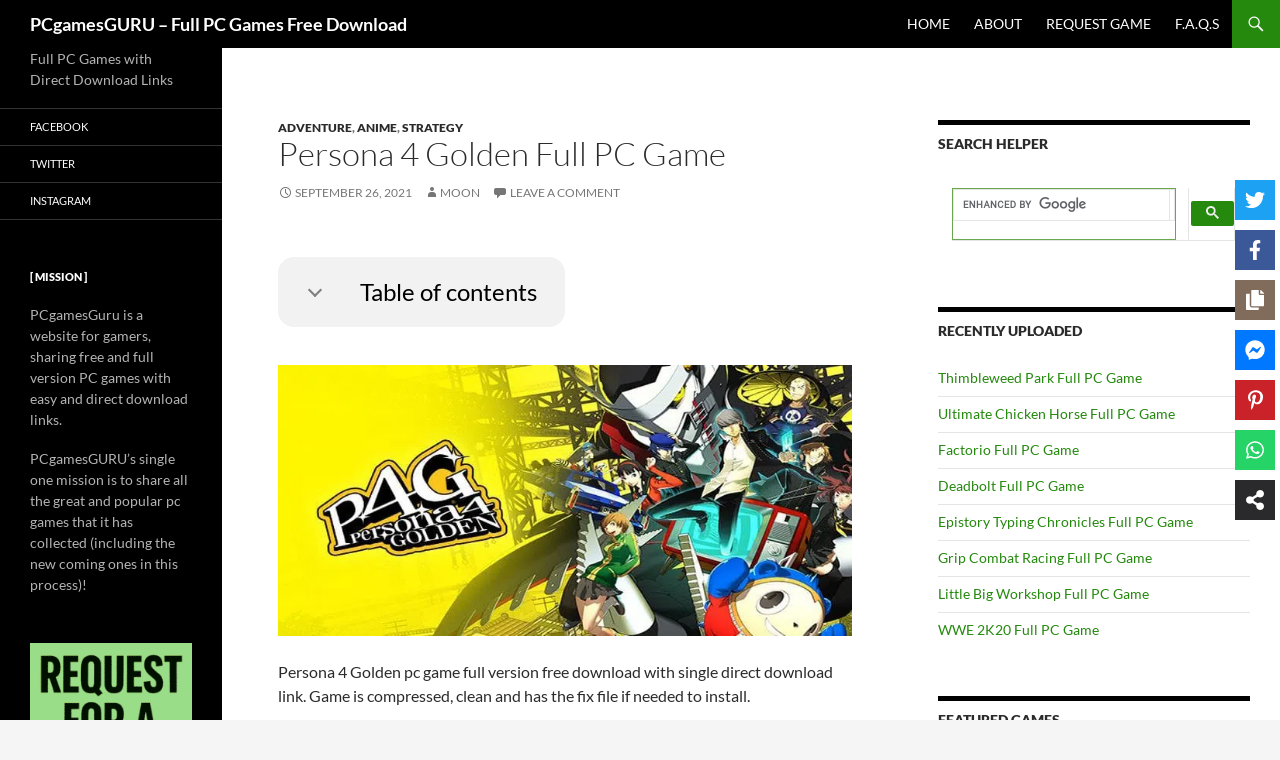

--- FILE ---
content_type: text/html; charset=UTF-8
request_url: https://pcgamesguru.com/persona-4-golden-full-pc-game/
body_size: 29664
content:
<!DOCTYPE html>
<!--[if IE 7]><html class="ie ie7" lang="en-US">
<![endif]-->
<!--[if IE 8]><html class="ie ie8" lang="en-US">
<![endif]-->
<!--[if !(IE 7) & !(IE 8)]><!--><html lang="en-US">
<!--<![endif]--><head><meta charset="UTF-8"><meta name="viewport" content="width=device-width, initial-scale=1.0"><title>Persona 4 Golden PC Game Free Download Full Version</title><link rel="profile" href="https://gmpg.org/xfn/11"><link rel="pingback" href="https://pcgamesguru.com/xmlrpc.php">
<!--[if lt IE 9]> <script src="https://pcgamesguru.com/wp-content/themes/twentyfourteen/js/html5.js?ver=3.7.0"></script> <![endif]--><meta name='robots' content='index, follow, max-image-preview:large, max-snippet:-1, max-video-preview:-1' /><meta name="description" content="Persona 4 Golden Full PC Game Free Download with single direct download link and patch fix instructions." /><link rel="canonical" href="https://pcgamesguru.com/persona-4-golden-full-pc-game/" /><meta property="og:locale" content="en_US" /><meta property="og:type" content="article" /><meta property="og:title" content="Persona 4 Golden PC Game Free Download Full Version" /><meta property="og:description" content="Persona 4 Golden Full PC Game Free Download with single direct download link and patch fix instructions." /><meta property="og:url" content="https://pcgamesguru.com/persona-4-golden-full-pc-game/" /><meta property="og:site_name" content="PCgamesGURU - Full PC Games Free Download" /><meta property="article:published_time" content="2021-09-26T11:35:12+00:00" /><meta property="article:modified_time" content="2025-07-09T12:27:46+00:00" /><meta property="og:image" content="https://pcgamesguru.com/wp-content/uploads/2021/09/Persona-4-Golden-cover.jpg" /><meta property="og:image:width" content="740" /><meta property="og:image:height" content="350" /><meta property="og:image:type" content="image/jpeg" /><meta name="author" content="Moon" /><meta name="twitter:card" content="summary_large_image" /><meta name="twitter:label1" content="Written by" /><meta name="twitter:data1" content="Moon" /><meta name="twitter:label2" content="Est. reading time" /><meta name="twitter:data2" content="2 minutes" /> <script type="application/ld+json" class="yoast-schema-graph">{"@context":"https://schema.org","@graph":[{"@type":"WebPage","@id":"https://pcgamesguru.com/persona-4-golden-full-pc-game/","url":"https://pcgamesguru.com/persona-4-golden-full-pc-game/","name":"Persona 4 Golden PC Game Free Download Full Version","isPartOf":{"@id":"https://pcgamesguru.com/#website"},"primaryImageOfPage":{"@id":"https://pcgamesguru.com/persona-4-golden-full-pc-game/#primaryimage"},"image":{"@id":"https://pcgamesguru.com/persona-4-golden-full-pc-game/#primaryimage"},"thumbnailUrl":"https://pcgamesguru.com/wp-content/uploads/2021/09/Persona-4-Golden-cover.jpg","datePublished":"2021-09-26T11:35:12+00:00","dateModified":"2025-07-09T12:27:46+00:00","author":{"@id":"https://pcgamesguru.com/#/schema/person/806824fef2caf2ab39d8d925640b8d7e"},"description":"Persona 4 Golden Full PC Game Free Download with single direct download link and patch fix instructions.","breadcrumb":{"@id":"https://pcgamesguru.com/persona-4-golden-full-pc-game/#breadcrumb"},"inLanguage":"en-US","potentialAction":[{"@type":"ReadAction","target":["https://pcgamesguru.com/persona-4-golden-full-pc-game/"]}]},{"@type":"ImageObject","inLanguage":"en-US","@id":"https://pcgamesguru.com/persona-4-golden-full-pc-game/#primaryimage","url":"https://pcgamesguru.com/wp-content/uploads/2021/09/Persona-4-Golden-cover.jpg","contentUrl":"https://pcgamesguru.com/wp-content/uploads/2021/09/Persona-4-Golden-cover.jpg","width":740,"height":350,"caption":"Persona 4 Golden Full PC Game"},{"@type":"BreadcrumbList","@id":"https://pcgamesguru.com/persona-4-golden-full-pc-game/#breadcrumb","itemListElement":[{"@type":"ListItem","position":1,"name":"Home","item":"https://pcgamesguru.com/"},{"@type":"ListItem","position":2,"name":"Persona 4 Golden Full PC Game"}]},{"@type":"WebSite","@id":"https://pcgamesguru.com/#website","url":"https://pcgamesguru.com/","name":"PCgamesGURU - Full PC Games Free Download","description":"Full PC Games with Direct Download Links","potentialAction":[{"@type":"SearchAction","target":{"@type":"EntryPoint","urlTemplate":"https://pcgamesguru.com/?s={search_term_string}"},"query-input":{"@type":"PropertyValueSpecification","valueRequired":true,"valueName":"search_term_string"}}],"inLanguage":"en-US"},{"@type":"Person","@id":"https://pcgamesguru.com/#/schema/person/806824fef2caf2ab39d8d925640b8d7e","name":"Moon","image":{"@type":"ImageObject","inLanguage":"en-US","@id":"https://pcgamesguru.com/#/schema/person/image/","url":"https://secure.gravatar.com/avatar/9caf4e53e0ec070b2be0a45b0f0f780fc72c46a1a7be393f2bbcf739a0371686?s=96&d=mm&r=g","contentUrl":"https://secure.gravatar.com/avatar/9caf4e53e0ec070b2be0a45b0f0f780fc72c46a1a7be393f2bbcf739a0371686?s=96&d=mm&r=g","caption":"Moon"}}]}</script> <link rel='dns-prefetch' href='//stats.wp.com' /><link rel='dns-prefetch' href='//cdnjs.cloudflare.com' /><link rel="alternate" type="application/rss+xml" title="PCgamesGURU - Full PC Games Free Download &raquo; Feed" href="https://pcgamesguru.com/feed/" /><link rel="alternate" type="application/rss+xml" title="PCgamesGURU - Full PC Games Free Download &raquo; Comments Feed" href="https://pcgamesguru.com/comments/feed/" /><link rel="alternate" type="application/rss+xml" title="PCgamesGURU - Full PC Games Free Download &raquo; Persona 4 Golden Full PC Game Comments Feed" href="https://pcgamesguru.com/persona-4-golden-full-pc-game/feed/" /> <script src="[data-uri]" defer></script> <style id="litespeed-ccss">ol,ul{box-sizing:border-box}.entry-content{counter-reset:footnotes}:root{--wp--preset--font-size--normal:16px;--wp--preset--font-size--huge:42px}.has-text-align-center{text-align:center}.screen-reader-text{border:0;clip-path:inset(50%);height:1px;margin:-1px;overflow:hidden;padding:0;position:absolute;width:1px;word-wrap:normal!important}html :where(img[class*=wp-image-]){height:auto;max-width:100%}:root{--wp--preset--aspect-ratio--square:1;--wp--preset--aspect-ratio--4-3:4/3;--wp--preset--aspect-ratio--3-4:3/4;--wp--preset--aspect-ratio--3-2:3/2;--wp--preset--aspect-ratio--2-3:2/3;--wp--preset--aspect-ratio--16-9:16/9;--wp--preset--aspect-ratio--9-16:9/16;--wp--preset--color--black:#000;--wp--preset--color--cyan-bluish-gray:#abb8c3;--wp--preset--color--white:#fff;--wp--preset--color--pale-pink:#f78da7;--wp--preset--color--vivid-red:#cf2e2e;--wp--preset--color--luminous-vivid-orange:#ff6900;--wp--preset--color--luminous-vivid-amber:#fcb900;--wp--preset--color--light-green-cyan:#7bdcb5;--wp--preset--color--vivid-green-cyan:#00d084;--wp--preset--color--pale-cyan-blue:#8ed1fc;--wp--preset--color--vivid-cyan-blue:#0693e3;--wp--preset--color--vivid-purple:#9b51e0;--wp--preset--color--green:#24890d;--wp--preset--color--dark-gray:#2b2b2b;--wp--preset--color--medium-gray:#767676;--wp--preset--color--light-gray:#f5f5f5;--wp--preset--gradient--vivid-cyan-blue-to-vivid-purple:linear-gradient(135deg,rgba(6,147,227,1) 0%,rgb(155,81,224) 100%);--wp--preset--gradient--light-green-cyan-to-vivid-green-cyan:linear-gradient(135deg,rgb(122,220,180) 0%,rgb(0,208,130) 100%);--wp--preset--gradient--luminous-vivid-amber-to-luminous-vivid-orange:linear-gradient(135deg,rgba(252,185,0,1) 0%,rgba(255,105,0,1) 100%);--wp--preset--gradient--luminous-vivid-orange-to-vivid-red:linear-gradient(135deg,rgba(255,105,0,1) 0%,rgb(207,46,46) 100%);--wp--preset--gradient--very-light-gray-to-cyan-bluish-gray:linear-gradient(135deg,rgb(238,238,238) 0%,rgb(169,184,195) 100%);--wp--preset--gradient--cool-to-warm-spectrum:linear-gradient(135deg,rgb(74,234,220) 0%,rgb(151,120,209) 20%,rgb(207,42,186) 40%,rgb(238,44,130) 60%,rgb(251,105,98) 80%,rgb(254,248,76) 100%);--wp--preset--gradient--blush-light-purple:linear-gradient(135deg,rgb(255,206,236) 0%,rgb(152,150,240) 100%);--wp--preset--gradient--blush-bordeaux:linear-gradient(135deg,rgb(254,205,165) 0%,rgb(254,45,45) 50%,rgb(107,0,62) 100%);--wp--preset--gradient--luminous-dusk:linear-gradient(135deg,rgb(255,203,112) 0%,rgb(199,81,192) 50%,rgb(65,88,208) 100%);--wp--preset--gradient--pale-ocean:linear-gradient(135deg,rgb(255,245,203) 0%,rgb(182,227,212) 50%,rgb(51,167,181) 100%);--wp--preset--gradient--electric-grass:linear-gradient(135deg,rgb(202,248,128) 0%,rgb(113,206,126) 100%);--wp--preset--gradient--midnight:linear-gradient(135deg,rgb(2,3,129) 0%,rgb(40,116,252) 100%);--wp--preset--font-size--small:13px;--wp--preset--font-size--medium:20px;--wp--preset--font-size--large:36px;--wp--preset--font-size--x-large:42px;--wp--preset--spacing--20:0.44rem;--wp--preset--spacing--30:0.67rem;--wp--preset--spacing--40:1rem;--wp--preset--spacing--50:1.5rem;--wp--preset--spacing--60:2.25rem;--wp--preset--spacing--70:3.38rem;--wp--preset--spacing--80:5.06rem;--wp--preset--shadow--natural:6px 6px 9px rgba(0, 0, 0, 0.2);--wp--preset--shadow--deep:12px 12px 50px rgba(0, 0, 0, 0.4);--wp--preset--shadow--sharp:6px 6px 0px rgba(0, 0, 0, 0.2);--wp--preset--shadow--outlined:6px 6px 0px -3px rgba(255, 255, 255, 1), 6px 6px rgba(0, 0, 0, 1);--wp--preset--shadow--crisp:6px 6px 0px rgba(0, 0, 0, 1)}.gg-chevron-down{box-sizing:border-box;position:relative;display:block;transform:scale(var(--ggs,1));width:22px;height:22px;border:2px solid #fff0;border-radius:100px}.gg-chevron-down:after{content:"";display:block;box-sizing:border-box;position:absolute;width:10px;height:10px;border-bottom:2px solid;border-right:2px solid;transform:rotate(45deg);left:4px;top:2px}.gg-chevron-up{box-sizing:border-box;position:relative;display:block;transform:scale(var(--ggs,1));width:22px;height:22px;border:2px solid #fff0;border-radius:100px}.gg-chevron-up:after{content:"";display:block;box-sizing:border-box;position:absolute;width:10px;height:10px;border-top:2px solid;border-right:2px solid;transform:rotate(-45deg);left:4px;bottom:2px}:root{--jtoc-z-index:999;--jtoc-border-width:3px}.wpj-jtoc{margin-top:var(--jtoc-toc-root-margin-top,2rem);margin-bottom:var(--jtoc-toc-root-margin-bottom,2rem)}.wpj-jtoc::-webkit-scrollbar,.wpj-jtoc ::-webkit-scrollbar{width:4px;background-color:#0000000f}.wpj-jtoc::-webkit-scrollbar-thumb,.wpj-jtoc ::-webkit-scrollbar-thumb{background:#00000029}div:not(.wpj-jtoc--widget-floating)>.wpj-jtoc--toc{width:var(--jtoc-width,auto)}.wpj-jtoc--toc{margin:var(--jtoc-toc-margin,0);padding:var(--jtoc-toc-padding,0);overflow:hidden;display:var(--jtoc-display,inline-block);min-width:var(--jtoc-min-width);max-width:var(--jtoc-max-width,100%);z-index:var(--jtoc-z-index);background-color:var(--jtoc-background-color,transparent);font-size:var(--jtoc-font-size);border-radius:var(--jtoc-toc-border-radius);border:var(--jtoc-toc-border);border-color:var(--jtoc-toc-border-color);box-shadow:var(--jtoc-toc-box-shadow);box-sizing:border-box}.wpj-jtoc--header{height:var(--jtoc-header-height,initial);margin:var(--jtoc-header-margin);padding:var(--jtoc-header-padding);background-color:var(--jtoc-header-background-color,inherit);border-radius:var(--jtoc-header-border-radius);border:var(--jtoc-header-border);color:var(--jtoc-header-color,inherit)}.wpj-jtoc--header-main{display:flex;justify-content:space-between;align-items:center;height:100%}.wpj-jtoc--header-main .wpj-jtoc--title{color:var(--jtoc-title-wrap-color,var(--jtoc-title-color));flex:1;display:flex;align-items:center}span.wpj-jtoc--title-label{color:var(--jtoc-title-color,inherit);font-size:var(--jtoc-title-font-size,inherit);font-weight:var(--jtoc-title-label-font-weight,inherit);font-style:var(--jtoc-title-label-font-style)}.wpj-jtoc--toggle-wrap{left:0;top:0;bottom:0;display:flex;justify-content:center;align-items:center;height:100%}.wpj-jtoc--toggle-icon{margin:0 16px;color:var(--jtoc-toggle-color,gray)}.wpj-jtoc--body{margin:var(--jtoc-body-margin,0);padding:var(--jtoc-body-padding,0);max-width:var(--jtoc-max-width,100%);background-color:var(--jtoc-body-background-color,inherit)}.wpj-jtoc--body::-webkit-scrollbar{width:4px;background-color:#0000000f}.wpj-jtoc--body::-webkit-scrollbar-thumb{background:#00000029}.wpj-jtoc--body .wpj-jtoc--nav{display:block;position:relative;max-width:var(--jtoc-max-width,100%)}.wpj-jtoc--nav>.wpj-jtoc--items li{margin:0;padding:0;line-height:normal;background-color:var(--jtoc-headings-group-background-color,inherit)}.wpj-jtoc--toc ol.wpj-jtoc--items{list-style-type:none;margin:0;padding:0}.wpj-jtoc--item .wpj-jtoc--item-content{display:flex;min-width:0;margin:var(--jtoc-headings-margin,0);padding:var(--jtoc-headings-padding,0);line-height:var(--jtoc-headings-line-height);font-size:var(--jtoc-headings-font-size);border-radius:var(--jtoc-headings-border-radius);color:var(--jtoc-headings-color);background-color:var(--jtoc-headings-background-color)}.wpj-jtoc--item .wpj-jtoc--item-content>a{margin:var(--jtoc-link-margin,0);padding:var(--jtoc-link-padding,0);text-overflow:inherit;outline:none!important;font-size:var(--jtoc-link-font-size);font-weight:var(--jtoc-link-font-weight);color:var(--jtoc-link-color,var(--jtoc-headings-color));background-color:var(--jtoc-link-background-color)}.wpj-jtoc--item .wpj-jtoc--item-content>a:before{color:var(--jtoc-numeration-color,var(--jtoc-link-color))}.wpj-jtoc--item .wpj-jtoc--item-content>a:visited{color:var(--jtoc-link-color,var(--jtoc-headings-color));background-color:var(--jtoc-link-background-color)}.ns-button-icon,.ns-button-label{color:#fff;box-sizing:border-box}.ns-buttons{position:relative}.ns-buttons-wrapper{display:flex;flex-wrap:wrap}.ns-button-block,.ns-button-wrapper{display:inline-flex;align-items:center}body a.ns-button{display:inline-flex;height:40px;line-height:40px;margin:0 10px 10px 0;padding:0;font-size:14px;overflow:hidden;text-decoration:none;border:none;--ns-button-color:#333}.ns-button-block{background:#333;background:var(--ns-button-color)}.ns-button-wrapper{overflow:hidden;width:100%}.ns-button-icon{height:40px;width:40px;min-width:40px}.ns-button-icon>*{height:50%;margin:0 auto}.ns-button-label{height:100%;flex-grow:1;padding:0 15px 0 0;overflow:hidden}.ns-button-label-wrapper{white-space:nowrap;overflow:hidden;text-overflow:ellipsis}.ns-button.twitter{--ns-button-color:#1DA1F2}.ns-button.facebook{--ns-button-color:#3b5998}.ns-button.linkedin{--ns-button-color:#0077B5}.ns-button.pinterest{--ns-button-color:#C92228}.ns-button.buffer{--ns-button-color:#323b43}.ns-button.reddit{--ns-button-color:#ff4500}.ns-button.hackernews{--ns-button-color:#F0652F}.ns-button.pocket{--ns-button-color:#ef4056}.ns-button.whatsapp{--ns-button-color:#25d366}.ns-button.tumblr{--ns-button-color:#35465c}.ns-button.vkontakte{--ns-button-color:#45668e}.ns-button.xing{--ns-button-color:#026466}.ns-button.flipboard{--ns-button-color:#e12828}.ns-button.mix{--ns-button-color:#fd8235}.ns-button.yummly{--ns-button-color:#e16120}.ns-button.sms{--ns-button-color:#218AFF}.ns-button.email{--ns-button-color:#319324}.ns-button.print{--ns-button-color:#d34836}.ns-button.copy{--ns-button-color:#816B5B}.ns-button.line{--ns-button-color:#00B900}.ns-button.messenger{--ns-button-color:#0078FF}.ns-button.share{--ns-button-color:#2A2A2C}.ns-button.telegram{--ns-button-color:#0088cc}.ns-3-col .ns-buttons-wrapper>a:nth-of-type(3n){margin-right:0}.ns-3-col .ns-buttons-wrapper>a{flex-basis:calc(33.333333% - 6.666666px)}.ns-floating{position:fixed;top:25%;left:5px;z-index:999;height:75%}.ns-floating .ns-buttons-wrapper{flex-direction:column;height:100%}body .ns-pinterest-image{display:block;position:relative;margin:0;padding:0;line-height:0}body .ns-pinterest-image-button{opacity:0;position:absolute;height:18px;max-height:18px;width:auto!important;padding:10px;background:#c92228;color:#fff;font-size:16px;line-height:18px;z-index:1;text-decoration:none;box-sizing:content-box;top:10px;left:10px}body .ns-pinterest-image-button:visited{color:#fff}body .ns-pinterest-image-button svg{width:18px;height:18px;vertical-align:middle}html,body,div,span,h1,h2,h3,p,a,strong,ol,ul,li,form,label,table,caption,tbody,thead,tr,th,td{border:0;font-family:inherit;font-size:100%;font-style:inherit;font-weight:inherit;margin:0;outline:0;padding:0;vertical-align:baseline}article,aside,header,nav{display:block}html{overflow-y:scroll;-webkit-text-size-adjust:100%;-ms-text-size-adjust:100%;scroll-padding-top:calc(var(--wp-admin--admin-bar--height, 0px) + 48px)}body,button,input,textarea{color:#2b2b2b;font-family:Lato,sans-serif;font-size:16px;font-weight:400;line-height:1.5}body{background:#f5f5f5}a{color:#24890d;text-decoration:none}h1,h2,h3{clear:both;font-weight:700;margin:36px 0 12px}h1{font-size:26px;line-height:1.3846153846}h2{font-size:24px;line-height:1}h3{font-size:22px;line-height:1.0909090909}strong{font-weight:700}i{font-style:italic}p{margin-bottom:24px}ul,ol{list-style:none;margin:0 0 24px 20px}ul{list-style:disc}ol{list-style:decimal}img{-ms-interpolation-mode:bicubic;border:0;vertical-align:middle}button,input,textarea{-webkit-box-sizing:border-box;-moz-box-sizing:border-box;box-sizing:border-box;font-size:100%;margin:0;max-width:100%;vertical-align:baseline}button,input{line-height:normal}input,textarea{background-image:-webkit-linear-gradient(#fff0,#fff0)}button,input[type="submit"]{-webkit-appearance:button}input[type="search"]{-webkit-appearance:textfield}input[type="search"]::-webkit-search-decoration{-webkit-appearance:none}button::-moz-focus-inner,input::-moz-focus-inner{border:0;padding:0}textarea{overflow:auto;vertical-align:top}table,th,td{border:1px solid rgb(0 0 0/.1)}table{border-collapse:separate;border-spacing:0;border-width:1px 0 0 1px;margin-bottom:24px;width:100%}caption,th,td{font-weight:400;text-align:left}th{border-width:0 1px 1px 0;font-weight:700}td{border-width:0 1px 1px 0}input,textarea{border:1px solid rgb(0 0 0/.1);border-radius:2px;color:#2b2b2b;padding:8px 10px 7px}textarea{width:100%}button,input[type="submit"]{background-color:#24890d;border:0;border-radius:2px;color:#fff;font-size:12px;font-weight:700;padding:10px 30px 11px;text-transform:uppercase;vertical-align:bottom}.search-field{width:100%}.search-submit{display:none}::-webkit-input-placeholder{color:#939393}:-moz-placeholder{color:#939393}::-moz-placeholder{color:#939393;opacity:1}:-ms-input-placeholder{color:#939393}.entry-content img{max-width:100%}.entry-content img,img[class*="align"],img[class*="wp-image-"]{height:auto}img.size-full{height:auto;max-width:100%}.screen-reader-text{clip:rect(1px,1px,1px,1px);overflow:hidden;position:absolute!important;height:1px;width:1px}.hide{display:none}.hentry:before,.hentry:after,.search-box:before,.search-box:after,.site:before,.site:after,.site-header:before,.site-header:after,.site-description:before,.site-description:after,.site-navigation:before,.site-navigation:after,.site-main:before,.site-main:after,.content-area:before,.content-area:after,.site-content:before,.site-content:after,.entry-content:before,.entry-content:after,.content-sidebar:before,.content-sidebar:after{content:"";display:table}.hentry:after,.search-box:after,.site:after,.site-header:after,.site-description:after,.site-navigation:after,.site-main:after,.content-area:after,.site-content:after,.entry-content:after,.content-sidebar:after{clear:both}.comment-reply-title small a:before,.menu-toggle:before,.search-toggle:before{-webkit-font-smoothing:antialiased;display:inline-block;font:normal 16px/1 Genericons;text-decoration:inherit;vertical-align:text-bottom}span+.byline:before,span+.comments-link:before{content:" | "}.site{background-color:#fff;max-width:1260px;position:relative}.site-header{background-color:#000;max-width:1260px;position:relative;width:100%;z-index:4}.header-main{min-height:48px;padding:0 10px}.site-title{float:left;font-size:18px;font-weight:700;line-height:48px;margin:0;max-width:-webkit-calc(100% - 86px);max-width:calc(100% - 86px)}.site-title a{color:#fff;display:block;overflow:hidden;text-overflow:ellipsis;white-space:nowrap}.search-toggle{background-color:#24890d;float:right;height:48px;margin-right:38px;text-align:center;width:48px}.search-toggle:before{color:#fff;content:"";font-size:20px;margin-top:14px}.search-toggle .screen-reader-text{left:5px}.search-box-wrapper{-webkit-box-sizing:border-box;-moz-box-sizing:border-box;box-sizing:border-box;position:absolute;top:48px;right:0;width:100%;z-index:2}.search-box{background-color:#41a62a;padding:12px}.search-box .search-field{background-color:#fff;border:0;float:right;font-size:16px;padding:2px 2px 3px 6px;width:100%}.site-navigation ul{list-style:none;margin:0}.site-navigation li{border-top:1px solid rgb(255 255 255/.2)}.site-navigation a{color:#fff;display:block;text-transform:uppercase}.primary-navigation{-webkit-box-sizing:border-box;-moz-box-sizing:border-box;box-sizing:border-box;font-size:14px;padding-top:24px}.primary-navigation .nav-menu{border-bottom:1px solid rgb(255 255 255/.2);display:none}.primary-navigation a{padding:7px 0}.secondary-navigation{border-bottom:1px solid rgb(255 255 255/.2);font-size:12px;margin:48px 0}.secondary-navigation a{padding:9px 0}.menu-toggle{background-color:#000;border-radius:0;height:48px;margin:0;overflow:hidden;padding:0;position:absolute;top:0;right:0;text-align:center;width:48px}.menu-toggle:before{color:#fff;content:"";padding:16px}.content-area{padding-top:48px}.hentry{margin:0 auto 48px;max-width:672px}.site-content .entry-header,.site-content .entry-content,.site-content .entry-meta{margin:0 auto;max-width:474px}.entry-header{position:relative;z-index:1}.entry-title{font-size:33px;font-weight:300;line-height:1.0909090909;margin-bottom:12px;margin:0 0 12px 0;text-transform:uppercase}.site-content .entry-header{background-color:#fff;padding:0 10px 12px}.entry-meta{clear:both;color:#767676;font-size:12px;font-weight:400;line-height:1.3333333333;text-transform:uppercase}.entry-meta a{color:#767676}.cat-links{font-weight:900;text-transform:uppercase}.cat-links a{color:#2b2b2b}.byline{display:none}.single .byline,.group-blog .byline{display:inline}.site-content .entry-meta{background-color:#fff;margin-bottom:8px}.entry-content{-webkit-hyphens:auto;-moz-hyphens:auto;-ms-hyphens:auto;hyphens:auto;word-wrap:break-word}.site-content .entry-content{background-color:#fff;padding:12px 10px 0}.entry-content a{text-decoration:underline}.comment-form label{display:block}.comment-reply-title small a{color:#2b2b2b;float:right;height:24px;overflow:hidden;width:24px}.comment-reply-title small a:before{content:"";font-size:32px}#secondary{background-color:#000;border-top:1px solid #000;border-bottom:1px solid rgb(255 255 255/.2);clear:both;color:rgb(255 255 255/.7);margin-top:-1px;padding:0 10px;position:relative;z-index:2}.site-description{display:none;font-size:12px;font-weight:400;line-height:1.5}.primary-sidebar{padding-top:48px}.secondary-navigation+.primary-sidebar{padding-top:0}.content-sidebar{border-top:1px solid rgb(0 0 0/.1);border-bottom:1px solid rgb(0 0 0/.1);-webkit-box-sizing:border-box;-moz-box-sizing:border-box;box-sizing:border-box;color:#767676;padding:48px 10px 0}.widget{font-size:14px;-webkit-hyphens:auto;-moz-hyphens:auto;-ms-hyphens:auto;hyphens:auto;line-height:1.2857142857;margin-bottom:48px;width:100%;word-wrap:break-word}.widget a{color:#fff}.widget h1{margin:24px 0 12px}.widget h1{font-size:22px;line-height:1.0909090909}.widget ul{list-style:none;margin:0}.widget table,.widget th,.widget td{border-color:rgb(255 255 255/.2)}.widget table{margin-bottom:18px}.widget p{margin-bottom:18px}.widget .widget-title{font-size:14px;font-weight:700;line-height:1.7142857142;margin:0 0 24px 0;text-transform:uppercase}.widget-title{color:#fff}.widget_calendar table{line-height:2;margin:0}.widget_calendar caption{color:#fff;font-weight:700;line-height:1.7142857142;margin-bottom:18px;text-align:left;text-transform:uppercase}.widget_calendar thead th{background-color:rgb(255 255 255/.1)}.widget_calendar tbody td,.widget_calendar thead th{text-align:center}.widget_calendar .wp-calendar-nav{display:table;width:100%;line-height:2}.widget_calendar .wp-calendar-nav span{display:table-cell}.widget_calendar .wp-calendar-nav-prev{padding-left:5px;text-align:left}.widget_calendar .wp-calendar-nav-next{padding-right:5px;text-align:right}.widget_recent_entries li{border-top:1px solid rgb(255 255 255/.2);padding:8px 0 9px}.widget_recent_entries li:first-child{border-top:0}.widget_text>div>:last-child{margin-bottom:0}.content-sidebar .widget a{color:#24890d}.content-sidebar .widget .widget-title{border-top:5px solid #000;color:#2b2b2b;font-size:14px;font-weight:900;margin:0 0 18px;padding-top:7px;text-transform:uppercase}.content-sidebar .widget_recent_entries li{border-color:rgb(0 0 0/.1)}@-ms-viewport{width:device-width}@viewport{width:device-width}@media screen and (min-width:401px){.site-content span+.byline:before,.site-content span+.comments-link:before{content:""}.site-content .byline a:before,.site-content .comments-link a:before,.site-content .entry-date a:before{-webkit-font-smoothing:antialiased;display:inline-block;font:normal 16px/1 Genericons;text-decoration:inherit;vertical-align:text-bottom}.site-content .entry-meta>span{margin-right:10px}.site-content .entry-date a:before{content:"";margin-right:1px;position:relative;top:1px}.site-content .byline a:before{content:""}.site-content .comments-link a:before{content:"";margin-right:2px}}@media screen and (min-width:594px){.site-content .entry-header{padding-right:30px;padding-left:30px}}@media screen and (min-width:673px){.header-main{padding:0 30px}.search-toggle{margin-right:18px}.search-box .search-field{width:50%}.content-area{float:left;width:100%}.site-content{margin-right:33.33333333%}.site-content .entry-content{padding-right:30px;padding-left:30px}#secondary{padding:0 30px}.content-sidebar{border:0;float:right;margin-left:-33.33333333%;padding:48px 30px 24px;position:relative;width:33.33333333%}}@media screen and (min-width:783px){.site-title{max-width:-webkit-calc(100% - 48px);max-width:calc(100% - 48px)}.header-main{padding-right:0}.search-toggle{margin-right:0}.masthead-fixed .site-header{position:fixed;top:0}.masthead-fixed .site-main{margin-top:48px}.primary-navigation{float:right;font-size:11px;margin:0 1px 0-12px;padding:0;text-transform:uppercase}.primary-navigation .menu-toggle{display:none;padding:0}.primary-navigation .nav-menu{border-bottom:0;display:block}.primary-navigation li{border:0;display:inline-block;height:48px;line-height:48px;position:relative}.primary-navigation a{display:inline-block;padding:0 12px;white-space:nowrap}}@media screen and (min-width:846px){.content-area,.content-sidebar{padding-top:72px}}@media screen and (min-width:1008px){.search-box-wrapper{padding-left:182px}.site-content{margin-right:29.04761904%;margin-left:182px}.site-content .entry-header{margin-top:0}.content-sidebar{margin-left:-29.04761904%;width:29.04761904%}.site:before{background-color:#000;content:"";display:block;height:100%;min-height:100%;position:absolute;top:0;left:0;width:182px;z-index:2}#secondary{background-color:#fff0;border:0;clear:none;float:left;margin:0 0 0-100%;min-height:100vh;width:122px}.primary-sidebar{padding-top:0}.site-description{display:block;margin:0 0 18px}.secondary-navigation{font-size:11px;margin:0-30px 48px;width:182px}.secondary-navigation li{border-top:1px solid rgb(255 255 255/.2);position:relative}.secondary-navigation a{padding:10px 30px}.primary-sidebar .widget{font-size:12px;line-height:1.5}.primary-sidebar .widget h1{font-size:20px;line-height:1.2}.primary-sidebar .widget .widget-title{font-size:11px;font-weight:900;line-height:1.6363636363;margin-bottom:18px}}@media screen and (min-width:1040px){.site-content .entry-header,.site-content .entry-content{padding-right:15px;padding-left:15px}}@media screen and (min-width:1080px){.search-box .search-field{width:324px}.site-content{margin-left:222px}.site:before{width:222px}.search-box-wrapper{padding-left:222px}#secondary{width:162px}.secondary-navigation{width:222px}}@media screen and (min-width:1110px){.site-content .entry-header,.site-content .entry-content{padding-right:30px;padding-left:30px}}@media screen and (min-width:1218px){.site-content .entry-header,.site-content .entry-content{margin-right:54px}}table,th,td,input,textarea{border:1px solid #e5e5e5}button,input,textarea{vertical-align:middle}.site-title{max-width:71%}#secondary{color:#b3b3b3}.widget table,.widget th,.widget td{border-color:#4d4d4d}.widget_calendar thead th{background-color:#1a1a1a}.widget_recent_entries li{border-top:1px solid #4d4d4d}.content-sidebar .widget_recent_entries li{border-color:#e5e5e5}:root{--swiper-theme-color:#007aff}:root{--swiper-navigation-size:44px}:root{--jp-carousel-primary-color:#fff;--jp-carousel-primary-subtle-color:#999;--jp-carousel-bg-color:#000;--jp-carousel-bg-faded-color:#222;--jp-carousel-border-color:#3a3a3a}.screen-reader-text{clip:rect(1px,1px,1px,1px);word-wrap:normal!important;border:0;-webkit-clip-path:inset(50%);clip-path:inset(50%);height:1px;margin:-1px;overflow:hidden;padding:0;position:absolute!important;width:1px}.site{background-color:#fff;max-width:100%;position:relative}.site-header{background-color:#000;max-width:100%;position:relative;width:100%;z-index:4}.entry-title{font-size:33px;font-weight:300;line-height:1.0909090909;margin-bottom:12px;margin:0 0 12px 0;text-transform:none}.site-description{display:inherit;font-size:14px;font-weight:400;line-height:1.5}.primary-sidebar .widget{font-size:14px;line-height:1.5}.primary-navigation{float:right;font-size:14px;margin:0 1px 0-12px;padding:0;text-transform:uppercase}.site-content .entry-header,.site-content .entry-content,.site-content .entry-meta{margin:0 auto;max-width:574px}.ns-floating{left:unset;right:5px}.ns-floating .ns-buttons-wrapper{align-content:flex-start;flex-wrap:wrap-reverse}.ns-floating a.ns-button{margin:0 0 10px 10px}@media (max-width:1200px){body{padding-bottom:60px}.ns-floating{background-color:#fff;padding:0 10px 10px 10px;top:auto;bottom:0;left:0;right:0;height:auto}.ns-floating .ns-buttons-wrapper{flex-direction:row;justify-content:center}.ns-floating a.ns-button{margin:10px 5px 0 5px}}body .ns-buttons.ns-floating .ns-button-icon{width:100%}#ns-share-window-wrapper{opacity:0;display:none;justify-content:center;align-items:center;position:fixed;top:0;bottom:0;left:0;right:0;z-index:99999;background:rgb(0 0 0/.8)}#ns-share-window{width:720px;max-height:90%;max-width:90%;border-radius:5px;overflow:hidden}#ns-share-window-cta{display:flex;justify-content:space-between;align-items:center;background:#4d4595;padding:10px;color:#fff;font-size:18px}#ns-share-window-close{display:flex;opacity:.9}#ns-share-window-cta svg{height:18px;width:18px}#ns-share-window-content{background:#fff;padding:15px 15px 5px 15px;max-height:70vh;overflow-y:auto}@media (max-width:800px){#ns-share-window .ns-button{flex-basis:calc(50% - 5px);margin-right:10px}#ns-share-window .ns-button:nth-of-type(2n){margin-right:0}@media (max-width:640px){#ns-share-window .ns-button{flex-basis:100%;margin:0 0 10px}}}</style><link rel="preload" data-asynced="1" data-optimized="2" as="style" onload="this.onload=null;this.rel='stylesheet'" href="https://pcgamesguru.com/wp-content/litespeed/css/d86b18de3f38d1aac51feb54e531c4c6.css?ver=5ff65" /><script src="[data-uri]" defer></script> <!--[if lt IE 9]><link rel='stylesheet' id='twentyfourteen-ie-css' href='https://pcgamesguru.com/wp-content/themes/twentyfourteen/css/ie.css?ver=20140711' media='all' />
<![endif]--> <script data-optimized="1" src="https://pcgamesguru.com/wp-content/litespeed/js/00e31dc8d7641927bb29b847a1f8e3d0.js?ver=c55bc" id="novashare-js-js" defer data-deferred="1"></script> <script src="https://pcgamesguru.com/wp-includes/js/jquery/jquery.min.js?ver=3.7.1" id="jquery-core-js"></script> <script data-optimized="1" src="https://pcgamesguru.com/wp-content/litespeed/js/9f89fb736c1711af9d28e2e917d92aa5.js?ver=ed08c" id="jquery-migrate-js" defer data-deferred="1"></script> <script data-optimized="1" src="https://pcgamesguru.com/wp-content/litespeed/js/ff48665e9b0c801e211799884b8d5fe8.js?ver=36b39" id="twentyfourteen_child_css-js" defer data-deferred="1"></script> <script data-optimized="1" src="https://pcgamesguru.com/wp-content/litespeed/js/ee7aadf73d4ca1c86ca5db9273785bb8.js?ver=092ca" id="twentyfourteen_child_js-js" defer data-deferred="1"></script> <script data-optimized="1" src="https://pcgamesguru.com/wp-content/litespeed/js/224741a671fbd1562dd35f64e5023f51.js?ver=3cc98" id="twentyfourteen-script-js" defer data-wp-strategy="defer"></script> <link rel="https://api.w.org/" href="https://pcgamesguru.com/wp-json/" /><link rel="alternate" title="JSON" type="application/json" href="https://pcgamesguru.com/wp-json/wp/v2/posts/9624" /><link rel="EditURI" type="application/rsd+xml" title="RSD" href="https://pcgamesguru.com/xmlrpc.php?rsd" /><meta name="generator" content="WordPress 6.8.3" /><link rel='shortlink' href='https://pcgamesguru.com/?p=9624' /><link rel="alternate" title="oEmbed (JSON)" type="application/json+oembed" href="https://pcgamesguru.com/wp-json/oembed/1.0/embed?url=https%3A%2F%2Fpcgamesguru.com%2Fpersona-4-golden-full-pc-game%2F" /><link rel="alternate" title="oEmbed (XML)" type="text/xml+oembed" href="https://pcgamesguru.com/wp-json/oembed/1.0/embed?url=https%3A%2F%2Fpcgamesguru.com%2Fpersona-4-golden-full-pc-game%2F&#038;format=xml" /><link rel="icon" href="https://pcgamesguru.com/wp-content/uploads/2020/10/cropped-pcgamesguru-icon-32x32.png" sizes="32x32" /><link rel="icon" href="https://pcgamesguru.com/wp-content/uploads/2020/10/cropped-pcgamesguru-icon-192x192.png" sizes="192x192" /><link rel="apple-touch-icon" href="https://pcgamesguru.com/wp-content/uploads/2020/10/cropped-pcgamesguru-icon-180x180.png" /><meta name="msapplication-TileImage" content="https://pcgamesguru.com/wp-content/uploads/2020/10/cropped-pcgamesguru-icon-270x270.png" /></head><body class="wp-singular post-template-default single single-post postid-9624 single-format-standard wp-embed-responsive wp-theme-twentyfourteen wp-child-theme-twentyfourteen-child group-blog masthead-fixed singular">
<a class="screen-reader-text skip-link" href="#content">
Skip to content</a><div id="page" class="hfeed site"><header id="masthead" class="site-header"><div class="header-main"><h1 class="site-title"><a href="https://pcgamesguru.com/" rel="home" >PCgamesGURU &#8211; Full PC Games Free Download</a></h1><div class="search-toggle">
<a href="#search-container" class="screen-reader-text" aria-expanded="false" aria-controls="search-container">
Search				</a></div><nav id="primary-navigation" class="site-navigation primary-navigation">
<button class="menu-toggle">Primary Menu</button><div class="menu-primary-container"><ul id="primary-menu" class="nav-menu"><li id="menu-item-18" class="menu-item menu-item-type-custom menu-item-object-custom menu-item-home menu-item-18"><a href="https://pcgamesguru.com/">Home</a></li><li id="menu-item-19" class="menu-item menu-item-type-post_type menu-item-object-page menu-item-19"><a href="https://pcgamesguru.com/about/">About</a></li><li id="menu-item-58" class="menu-item menu-item-type-post_type menu-item-object-page menu-item-58"><a href="https://pcgamesguru.com/requests/">Request Game</a></li><li id="menu-item-87" class="menu-item menu-item-type-post_type menu-item-object-page menu-item-87"><a href="https://pcgamesguru.com/faqs/">F.A.Q.s</a></li></ul></div></nav></div><div id="search-container" class="search-box-wrapper hide"><div class="search-box"><form role="search" method="get" class="search-form" action="https://pcgamesguru.com/">
<label>
<span class="screen-reader-text">Search for:</span>
<input type="search" class="search-field" placeholder="Search &hellip;" value="" name="s" />
</label>
<input type="submit" class="search-submit" value="Search" /></form></div></div></header><div id="main" class="site-main"><div id="primary" class="content-area"><div id="content" class="site-content" role="main"><article id="post-9624" class="post-9624 post type-post status-publish format-standard hentry category-adventure category-anime category-strategy"><header class="entry-header"><div class="entry-meta">
<span class="cat-links"><a href="https://pcgamesguru.com/category/adventure/" rel="category tag">Adventure</a>, <a href="https://pcgamesguru.com/category/anime/" rel="category tag">Anime</a>, <a href="https://pcgamesguru.com/category/strategy/" rel="category tag">Strategy</a></span></div><h1 class="entry-title">Persona 4 Golden Full PC Game</h1><div class="entry-meta">
<span class="entry-date"><a href="https://pcgamesguru.com/persona-4-golden-full-pc-game/" rel="bookmark"><time class="entry-date" datetime="2021-09-26T16:35:12+05:00">September 26, 2021</time></a></span> <span class="byline"><span class="author vcard"><a class="url fn n" href="https://pcgamesguru.com/author/moon/" rel="author">Moon</a></span></span>			<span class="comments-link"><a href="https://pcgamesguru.com/persona-4-golden-full-pc-game/#respond">Leave a comment</a></span></div></header><div class="entry-content"><div id="wpj-jtoc" class="wpj-jtoc wpj-jtoc--main --jtoc-the-content --jtoc-theme-original --jtoc-title-align-center --jtoc-toggle-icon-std --jtoc-toggle-position-left --jtoc-has-numeration --jtoc-has-custom-styles --jtoc-is-folded" ><div class="wpj-jtoc--toc " ><div class="wpj-jtoc--header"><div class="wpj-jtoc--header-main"><div class="wpj-jtoc--title">
<span class="wpj-jtoc--title-label">Table of contents</span></div><div class="wpj-jtoc--toggle-wrap"><div class="wpj-jtoc--toggle-icon"><div class="wpj-jtoc--toggle-opened"><i class="gg-chevron-up"></i></div><div class="wpj-jtoc--toggle-closed"><i class="gg-chevron-down"></i></div></div></div></div></div><div class="wpj-jtoc--body"><nav class="wpj-jtoc--nav"><ol class="wpj-jtoc--items"><li class="wpj-jtoc--item --jtoc-h2"><div class="wpj-jtoc--item-content" data-depth="2">
<a href="#game-details" title="Game Details" data-numeration="1" >Game Details</a></div></li><li class="wpj-jtoc--item --jtoc-h2"><div class="wpj-jtoc--item-content" data-depth="2">
<a href="#about" title="About" data-numeration="2" >About</a></div></li><li class="wpj-jtoc--item --jtoc-h2"><div class="wpj-jtoc--item-content" data-depth="2">
<a href="#screenshots" title="Screenshots" data-numeration="3" >Screenshots</a></div></li><li class="wpj-jtoc--item --jtoc-h2"><div class="wpj-jtoc--item-content" data-depth="2">
<a href="#system-requirements" title="System Requirements" data-numeration="4" >System Requirements</a></div></li><li class="wpj-jtoc--item --jtoc-h2"><div class="wpj-jtoc--item-content" data-depth="2">
<a href="#download-links" title="Download Links" data-numeration="5" >Download Links</a></div></li><li class="wpj-jtoc--item --jtoc-h2"><div class="wpj-jtoc--item-content" data-depth="2">
<a href="#installation-patch" title="Installation Patch" data-numeration="6" >Installation Patch</a></div></li></ol></nav></div></div></div><figure class="wp-block-image"><span class="ns-pinterest-image"><img fetchpriority="high" decoding="async" width="740" height="350" src="https://pcgamesguru.com/wp-content/uploads/2021/09/Persona-4-Golden-cover.jpg.webp" alt="Persona 4 Golden Full PC Game" class="wp-image-9627" srcset="https://pcgamesguru.com/wp-content/uploads/2021/09/Persona-4-Golden-cover.jpg.webp 740w, https://pcgamesguru.com/wp-content/uploads/2021/09/Persona-4-Golden-cover-300x142.jpg.webp 300w" sizes="(max-width: 740px) 100vw, 740px"><span class="ns-pinterest-image-button" data-novashare-href="https://pinterest.com/pin/create/button/?url=https%3A%2F%2Fpcgamesguru.com%2Fpersona-4-golden-full-pc-game%2F&amp;media=https://pcgamesguru.com/wp-content/uploads/2021/09/Persona-4-Golden-cover.jpg&amp;description=Persona%204%20Golden%20Full%20PC%20Game" rel="nofollow noopener noreferrer"><svg role="img" xmlns="http://www.w3.org/2000/svg" viewbox="0 0 384 512"><path fill="currentColor" d="M204 6.5C101.4 6.5 0 74.9 0 185.6 0 256 39.6 296 63.6 296c9.9 0 15.6-27.6 15.6-35.4 0-9.3-23.7-29.1-23.7-67.8 0-80.4 61.2-137.4 140.4-137.4 68.1 0 118.5 38.7 118.5 109.8 0 53.1-21.3 152.7-90.3 152.7-24.9 0-46.2-18-46.2-43.8 0-37.8 26.4-74.4 26.4-113.4 0-66.2-93.9-54.2-93.9 25.8 0 16.8 2.1 35.4 9.6 50.7-13.8 59.4-42 147.9-42 209.1 0 18.9 2.7 37.5 4.5 56.4 3.4 3.8 1.7 3.4 6.9 1.5 50.4-69 48.6-82.5 71.4-172.8 12.3 23.4 44.1 36 69.3 36 106.2 0 153.9-103.5 153.9-196.8C384 71.3 298.2 6.5 204 6.5z"></path></svg><span style="margin-left: 4px;">Pin</span></span></span></figure><p>Persona 4 Golden pc game full version free download with single direct download link. Game is compressed, clean and has the fix file if needed to install.</p><h3 class="wp-block-heading joli-heading jtoc-heading" id="game-details">Game Details</h3><p><strong>Title</strong>: Persona 4 Golden Full PC Game<br><strong>Genre</strong>: Anime, RPG, Adventure, Strategy<br><strong>Developer</strong>: ATLUS<br><strong>Publisher</strong>: SEGA<br><strong>Release Date</strong>: 13 Jun, 2020<br><strong>Languages</strong>: English, French, Italian, German, Spanish, Etc &hellip;<br><strong>Files Size</strong>:&nbsp; / Single Link Compressed<br><strong>Mirrors</strong>: Direct Download, 1Fichier, Megaup, Uptobox</p><span id="more-9624"></span><h3 class="wp-block-heading joli-heading jtoc-heading" id="about">About</h3><p>A chain of serial murders propels the protagonist and his friends on a journey that starts with a coming of age story. Meet new people, experience belonging, and even face your darkest self-sides.</p><p>With Persona 4 Golden, you can share meaningful experiences and bonds with your friends.</p><p>The critically acclaimed Persona 4 Golden is one of the finest RPGs ever created, boasting enthralling storytelling and classic Persona gameplay.</p><h3 class="wp-block-heading joli-heading jtoc-heading" id="screenshots">Screenshots</h3><figure class="wp-block-image"><span class="ns-pinterest-image"><img decoding="async" width="650" height="350" src="https://pcgamesguru.com/wp-content/uploads/2021/09/Persona-4-Golden-screen-1.jpg.webp" alt="Persona 4 Golden Full PC Game" class="wp-image-9626" srcset="https://pcgamesguru.com/wp-content/uploads/2021/09/Persona-4-Golden-screen-1.jpg.webp 650w, https://pcgamesguru.com/wp-content/uploads/2021/09/Persona-4-Golden-screen-1-300x162.jpg.webp 300w" sizes="(max-width: 650px) 100vw, 650px"><span class="ns-pinterest-image-button" data-novashare-href="https://pinterest.com/pin/create/button/?url=https%3A%2F%2Fpcgamesguru.com%2Fpersona-4-golden-full-pc-game%2F&amp;media=https://pcgamesguru.com/wp-content/uploads/2021/09/Persona-4-Golden-screen-1.jpg&amp;description=Persona%204%20Golden%20Full%20PC%20Game" rel="nofollow noopener noreferrer"><svg role="img" xmlns="http://www.w3.org/2000/svg" viewbox="0 0 384 512"><path fill="currentColor" d="M204 6.5C101.4 6.5 0 74.9 0 185.6 0 256 39.6 296 63.6 296c9.9 0 15.6-27.6 15.6-35.4 0-9.3-23.7-29.1-23.7-67.8 0-80.4 61.2-137.4 140.4-137.4 68.1 0 118.5 38.7 118.5 109.8 0 53.1-21.3 152.7-90.3 152.7-24.9 0-46.2-18-46.2-43.8 0-37.8 26.4-74.4 26.4-113.4 0-66.2-93.9-54.2-93.9 25.8 0 16.8 2.1 35.4 9.6 50.7-13.8 59.4-42 147.9-42 209.1 0 18.9 2.7 37.5 4.5 56.4 3.4 3.8 1.7 3.4 6.9 1.5 50.4-69 48.6-82.5 71.4-172.8 12.3 23.4 44.1 36 69.3 36 106.2 0 153.9-103.5 153.9-196.8C384 71.3 298.2 6.5 204 6.5z"></path></svg><span style="margin-left: 4px;">Pin</span></span></span></figure><figure class="wp-block-image"><span class="ns-pinterest-image"><img decoding="async" width="650" height="350" src="https://pcgamesguru.com/wp-content/uploads/2021/09/Persona-4-Golden-screen-2.jpg.webp" alt="Persona 4 Golden Full PC Game" class="wp-image-9625" srcset="https://pcgamesguru.com/wp-content/uploads/2021/09/Persona-4-Golden-screen-2.jpg.webp 650w, https://pcgamesguru.com/wp-content/uploads/2021/09/Persona-4-Golden-screen-2-300x162.jpg.webp 300w" sizes="(max-width: 650px) 100vw, 650px"><span class="ns-pinterest-image-button" data-novashare-href="https://pinterest.com/pin/create/button/?url=https%3A%2F%2Fpcgamesguru.com%2Fpersona-4-golden-full-pc-game%2F&amp;media=https://pcgamesguru.com/wp-content/uploads/2021/09/Persona-4-Golden-screen-2.jpg&amp;description=Persona%204%20Golden%20Full%20PC%20Game" rel="nofollow noopener noreferrer"><svg role="img" xmlns="http://www.w3.org/2000/svg" viewbox="0 0 384 512"><path fill="currentColor" d="M204 6.5C101.4 6.5 0 74.9 0 185.6 0 256 39.6 296 63.6 296c9.9 0 15.6-27.6 15.6-35.4 0-9.3-23.7-29.1-23.7-67.8 0-80.4 61.2-137.4 140.4-137.4 68.1 0 118.5 38.7 118.5 109.8 0 53.1-21.3 152.7-90.3 152.7-24.9 0-46.2-18-46.2-43.8 0-37.8 26.4-74.4 26.4-113.4 0-66.2-93.9-54.2-93.9 25.8 0 16.8 2.1 35.4 9.6 50.7-13.8 59.4-42 147.9-42 209.1 0 18.9 2.7 37.5 4.5 56.4 3.4 3.8 1.7 3.4 6.9 1.5 50.4-69 48.6-82.5 71.4-172.8 12.3 23.4 44.1 36 69.3 36 106.2 0 153.9-103.5 153.9-196.8C384 71.3 298.2 6.5 204 6.5z"></path></svg><span style="margin-left: 4px;">Pin</span></span></span></figure><h3 class="wp-block-heading joli-heading jtoc-heading" id="system-requirements">System Requirements</h3><figure class="wp-block-table"><table><tbody><tr><td><strong>Minimum</strong><br><strong>OS:</strong>&nbsp;Windows 8.1<br><strong>Processor:</strong>&nbsp;Intel Core 2 Duo E8400 | AMD Phenom II X2 550<br><strong>Memory:</strong>&nbsp;2 GB RAM<br><strong>Graphics:</strong>&nbsp;Nvidia GeForce GTS 450 | AMD Radeon HD 5770<br><strong>DirectX:</strong>&nbsp;Version 11<br><strong>Storage:</strong>&nbsp;14 GB available space</td><td><strong>Recommended<br>O</strong><strong>S:</strong>: Windows 10<br><strong>Processor:</strong>&nbsp;Intel Core i5-650 | AMD Phenom X4 940<br><strong>Memory:</strong>&nbsp;4 GB RAM<br><strong>Graphics:</strong>&nbsp;Nvidia GeForce GTX 460 | AMD Radeon HD 6870<br><strong>DirectX:</strong>&nbsp;Version 11<br><strong>Storage:</strong>&nbsp;14 GB available space</td></tr></tbody></table></figure><h3 class="wp-block-heading joli-heading jtoc-heading" id="download-links">Download Links</h3><figure class="wp-block-table"><table><tbody><tr><td>Part 1</td><td><form action="https://pcgamesguru.com/generating-download-link/" method="post" target="_blank"><input name="filename" type="hidden" value="WfIKxzvpSE"><div align="center"><button class="a_demo_four" style=""><strong><i class="fa fa-download"></i> DOWNLOAD </strong></button></div></form></td></tr><tr><td>Part 2</td><td><form action="https://pcgamesguru.com/generating-download-link/" method="post" target="_blank"><input name="filename" type="hidden" value="r1qFMV2Dsg"><div align="center"><button class="a_demo_four" style=""><strong><i class="fa fa-download"></i> DOWNLOAD </strong></button></div></form></td></tr></tbody></table></figure><p class="has-text-align-center"><strong>MegaUP | 1Fichier | UptoBOX</strong></p><p class="has-text-align-center"><strong>Password for file is <span style="color: #ff6600;">pcgamesguru.com</span></strong></p><h3 class="wp-block-heading joli-heading jtoc-heading" id="installation-patch">Installation Patch</h3><ul class="wp-block-list"><li>Open&nbsp;<strong>&ldquo;Persona 4 Golden&rdquo;</strong>&nbsp;folder, double click on&nbsp;<strong>&ldquo;Game&rdquo;</strong>&nbsp;folder.</li><li>Then double click on&nbsp;<strong>&ldquo;P4G&rdquo;</strong>&nbsp;icon to play the game.&nbsp;<strong>Done!</strong></li></ul>
<input type="hidden" name="download_url" value="https://pcgamesguru.com/about/">
<input type="hidden" name="current_post_id" value="9624"></div></article><nav class="navigation post-navigation"><h1 class="screen-reader-text">
Post navigation</h1><div class="nav-links">
<a href="https://pcgamesguru.com/hunting-simulator-full-pc-game/" rel="prev"><span class="meta-nav">Previous Post</span>Hunting Simulator Full PC Game</a><a href="https://pcgamesguru.com/pro-gymnast-full-pc-game/" rel="next"><span class="meta-nav">Next Post</span>Pro Gymnast Full PC Game</a></div></nav><div id="comments" class="comments-area"><div id="respond" class="comment-respond"><h3 id="reply-title" class="comment-reply-title">Leave a Reply <small><a rel="nofollow" id="cancel-comment-reply-link" href="/persona-4-golden-full-pc-game/#respond" style="display:none;">Cancel reply</a></small></h3><form action="https://pcgamesguru.com/wp-comments-post.php" method="post" id="commentform" class="comment-form"><p class="comment-notes"><span id="email-notes">Your email address will not be published.</span> <span class="required-field-message">Required fields are marked <span class="required">*</span></span></p><p class="comment-form-comment"><label for="comment">Comment <span class="required">*</span></label><textarea id="comment" name="comment" cols="45" rows="8" maxlength="65525" required></textarea></p><p class="comment-form-author"><label for="author">Name <span class="required">*</span></label> <input id="author" name="author" type="text" value="" size="30" maxlength="245" autocomplete="name" required /></p><p class="comment-form-email"><label for="email">Email <span class="required">*</span></label> <input id="email" name="email" type="email" value="" size="30" maxlength="100" aria-describedby="email-notes" autocomplete="email" required /></p><p class="comment-form-url"><label for="url">Website</label> <input id="url" name="url" type="url" value="" size="30" maxlength="200" autocomplete="url" /></p><p class="comment-form-cookies-consent"><input id="wp-comment-cookies-consent" name="wp-comment-cookies-consent" type="checkbox" value="yes" /> <label for="wp-comment-cookies-consent">Save my name, email, and website in this browser for the next time I comment.</label></p><p class="form-submit"><input name="submit" type="submit" id="submit" class="submit" value="Post Comment" /> <input type='hidden' name='comment_post_ID' value='9624' id='comment_post_ID' />
<input type='hidden' name='comment_parent' id='comment_parent' value='0' /></p><p style="display: none;"><input type="hidden" id="akismet_comment_nonce" name="akismet_comment_nonce" value="bba709a2d7" /></p><p style="display: none !important;" class="akismet-fields-container" data-prefix="ak_"><label>&#916;<textarea name="ak_hp_textarea" cols="45" rows="8" maxlength="100"></textarea></label><input type="hidden" id="ak_js_1" name="ak_js" value="13"/><script src="[data-uri]" defer></script></p></form></div></div></div></div><div id="content-sidebar" class="content-sidebar widget-area" role="complementary"><aside id="custom_html-2" class="widget_text widget widget_custom_html"><h1 class="widget-title">Search Helper</h1><div class="textwidget custom-html-widget"><script src="https://cse.google.com/cse.js?cx=9e24fef42d09a38d5" defer data-deferred="1"></script> <div class="gcse-search"></div></div></aside><aside id="recent-posts-2" class="widget widget_recent_entries"><h1 class="widget-title">Recently Uploaded</h1><nav aria-label="Recently Uploaded"><ul><li>
<a href="https://pcgamesguru.com/thimbleweed-park/">Thimbleweed Park Full PC Game</a></li><li>
<a href="https://pcgamesguru.com/ultimate-chicken-horse/">Ultimate Chicken Horse Full PC Game</a></li><li>
<a href="https://pcgamesguru.com/factorio/">Factorio Full PC Game</a></li><li>
<a href="https://pcgamesguru.com/deadbolt/">Deadbolt Full PC Game</a></li><li>
<a href="https://pcgamesguru.com/epistory-typing-chronicles/">Epistory Typing Chronicles Full PC Game</a></li><li>
<a href="https://pcgamesguru.com/grip-combat-racing/">Grip Combat Racing Full PC Game</a></li><li>
<a href="https://pcgamesguru.com/little-big-workshop/">Little Big Workshop Full PC Game</a></li><li>
<a href="https://pcgamesguru.com/wwe-2k20/">WWE 2K20 Full PC Game</a></li></ul></nav></aside><aside id="text-3" class="widget widget_text"><h1 class="widget-title">Featured Games</h1><div class="textwidget"><p><a href="https://thepcgames.pro/grand-theft-auto-iv-the-complete-edition/" target="_blank" rel="noopener"><img loading="lazy" decoding="async" class="alignnone size-medium wp-image-1723" src="https://thepcgames.pro/wp-content/uploads/2025/07/GTA-IV-300x79.jpg" alt="" width="300" height="79" /></a> <a href="https://pcgamesguru.com/grand-theft-auto-v/" target="_blank" rel="noopener"><img loading="lazy" decoding="async" class="alignnone size-medium wp-image-1724" src="https://thepcgames.pro/wp-content/uploads/2025/07/GTA-V-300x79.jpg" alt="" width="300" height="79" /></a> <a href="https://pcgamesguru.com/grand-theft-auto-san-andreas/" target="_blank" rel="noopener"><img loading="lazy" decoding="async" class="alignnone size-medium wp-image-1725" src="https://thepcgames.pro/wp-content/uploads/2025/07/San-Andreas-300x79.jpg" alt="" width="300" height="79" /></a> <a href="https://pcgamesguru.com/grand-theft-auto-vice-city/" target="_blank" rel="noopener"><img loading="lazy" decoding="async" class="alignnone size-medium wp-image-1726" src="https://thepcgames.pro/wp-content/uploads/2025/07/Vice-City-300x79.jpg" alt="" width="300" height="79" /></a> <a href="https://pcgamesguru.com/forza-horizon-3/" target="_blank" rel="noopener"><img loading="lazy" decoding="async" class="alignnone size-medium wp-image-1727" src="https://thepcgames.pro/wp-content/uploads/2025/07/Forza-Horizon-3-300x79.jpg" alt="" width="300" height="79" /></a> <img loading="lazy" decoding="async" class="alignnone size-medium wp-image-1728" src="https://thepcgames.pro/wp-content/uploads/2025/07/Assassins-Creed-Origins-300x79.jpg" alt="" width="300" height="79" /> <a href="https://pcgamesguru.com/need-for-speed-payback/" target="_blank" rel="noopener"><img loading="lazy" decoding="async" class="alignnone size-medium wp-image-1729" src="https://thepcgames.pro/wp-content/uploads/2025/07/NFS-Payback-300x79.jpg" alt="" width="300" height="79" /></a> <a href="https://pcgamesguru.com/far-cry-5/" target="_blank" rel="noopener"><img loading="lazy" decoding="async" class="alignnone size-medium wp-image-1730" src="https://thepcgames.pro/wp-content/uploads/2025/07/Far-Cry-5-PC-Game-Free-Download-1-300x79.jpg" alt="" width="300" height="79" /></a> <a href="https://pcgamesguru.com/assassins-creed-odyssey/" target="_blank" rel="noopener"><img loading="lazy" decoding="async" class="alignnone size-medium wp-image-1731" src="https://thepcgames.pro/wp-content/uploads/2025/07/Assassins-Creed-Odyssey-300x79.jpg" alt="" width="300" height="79" /></a> <a href="https://pcgamesguru.com/shadow-of-the-tomb-raider/" target="_blank" rel="noopener"><img loading="lazy" decoding="async" class="alignnone size-medium wp-image-1732" src="https://thepcgames.pro/wp-content/uploads/2025/07/Shadow-Of-the-Tomb-Raider-300x79.jpg" alt="" width="300" height="79" /></a> <a href="https://pcgamesguru.com/just-cause-4/" target="_blank" rel="noopener"><img loading="lazy" decoding="async" class="alignnone size-medium wp-image-1733" src="https://thepcgames.pro/wp-content/uploads/2025/07/Just-Cause-4-PC-Game-Free-Download-1-300x79.jpg" alt="" width="300" height="79" /></a> <a href="https://pcgamesguru.com/tekken-3-pc/" target="_blank" rel="noopener"><img loading="lazy" decoding="async" class="alignnone size-medium wp-image-1734" src="https://thepcgames.pro/wp-content/uploads/2025/07/Tekken-3-300x79.jpg" alt="" width="300" height="79" /></a> <a href="https://thepcgames.pro/red-dead-redemption-2/" target="_blank" rel="noopener"><img loading="lazy" decoding="async" class="alignnone size-medium wp-image-1735" src="https://thepcgames.pro/wp-content/uploads/2025/07/Red-Dead-Redemption-475x125-1-300x79.png" alt="" width="300" height="79" /></a></p></div></aside></div><div id="secondary"><h2 class="site-description">Full PC Games with Direct Download Links</h2><nav class="navigation site-navigation secondary-navigation"><div class="menu-social-links-menu-container"><ul id="menu-social-links-menu" class="menu"><li id="menu-item-27" class="menu-item menu-item-type-custom menu-item-object-custom menu-item-27"><a href="https://www.facebook.com/pcgamesguru">Facebook</a></li><li id="menu-item-28" class="menu-item menu-item-type-custom menu-item-object-custom menu-item-28"><a href="https://twitter.com/pcgamesguru">Twitter</a></li><li id="menu-item-29" class="menu-item menu-item-type-custom menu-item-object-custom menu-item-29"><a href="https://www.instagram.com/explore/tags/wordcamp/">Instagram</a></li></ul></div></nav><div id="primary-sidebar" class="primary-sidebar widget-area" role="complementary"><aside id="text-2" class="widget widget_text"><h1 class="widget-title">[ Mission ]</h1><div class="textwidget"><p>PCgamesGuru is a website for gamers, sharing free and full version PC games with easy and direct download links.</p><p>PCgamesGURU’s single one mission is to share all the great and popular pc games that it has collected (including the new coming ones in this process)!</p></div></aside><aside id="media_image-2" class="widget widget_media_image"><a href="https://pcgamesguru.com/requests/"><img width="200" height="300" src="https://pcgamesguru.com/wp-content/uploads/2025/05/request-1-200x300.png" class="image wp-image-11453  attachment-medium size-medium" alt="" style="max-width: 100%; height: auto;" decoding="async" loading="lazy" srcset="https://pcgamesguru.com/wp-content/uploads/2025/05/request-1-200x300.png 200w, https://pcgamesguru.com/wp-content/uploads/2025/05/request-1-683x1024.png 683w, https://pcgamesguru.com/wp-content/uploads/2025/05/request-1-768x1152.png 768w, https://pcgamesguru.com/wp-content/uploads/2025/05/request-1.png.webp 1024w" sizes="auto, (max-width: 200px) 100vw, 200px" /></a></aside><aside id="categories-4" class="widget widget_categories"><h1 class="widget-title">Categories</h1><nav aria-label="Categories"><ul><li class="cat-item cat-item-13"><a href="https://pcgamesguru.com/category/action/">Action</a> (663)</li><li class="cat-item cat-item-37"><a href="https://pcgamesguru.com/category/adventure/">Adventure</a> (489)</li><li class="cat-item cat-item-79"><a href="https://pcgamesguru.com/category/anime/">Anime</a> (72)</li><li class="cat-item cat-item-75"><a href="https://pcgamesguru.com/category/arcade/">Arcade</a> (12)</li><li class="cat-item cat-item-81"><a href="https://pcgamesguru.com/category/casual/">Casual</a> (189)</li><li class="cat-item cat-item-57"><a href="https://pcgamesguru.com/category/cosmic/">Cosmic</a> (8)</li><li class="cat-item cat-item-65"><a href="https://pcgamesguru.com/category/crime/">Crime</a> (42)</li><li class="cat-item cat-item-24"><a href="https://pcgamesguru.com/category/fighting/">Fighting</a> (64)</li><li class="cat-item cat-item-76"><a href="https://pcgamesguru.com/category/hero/">Hero</a> (16)</li><li class="cat-item cat-item-40"><a href="https://pcgamesguru.com/category/horror/">Horror</a> (133)</li><li class="cat-item cat-item-77"><a href="https://pcgamesguru.com/category/learning/">Learning</a> (2)</li><li class="cat-item cat-item-82"><a href="https://pcgamesguru.com/category/management/">Management</a> (70)</li><li class="cat-item cat-item-78"><a href="https://pcgamesguru.com/category/novel/">Novel</a> (17)</li><li class="cat-item cat-item-84"><a href="https://pcgamesguru.com/category/open-world/">Open World</a> (139)</li><li class="cat-item cat-item-55"><a href="https://pcgamesguru.com/category/puzzle/">Puzzle</a> (113)</li><li class="cat-item cat-item-10"><a href="https://pcgamesguru.com/category/racing/">Racing</a> (99)</li><li class="cat-item cat-item-72"><a href="https://pcgamesguru.com/category/romantic/">Romantic</a> (2)</li><li class="cat-item cat-item-70"><a href="https://pcgamesguru.com/category/sci-fi/">Sci fi</a> (73)</li><li class="cat-item cat-item-83"><a href="https://pcgamesguru.com/category/shooter/">Shooter</a> (153)</li><li class="cat-item cat-item-5"><a href="https://pcgamesguru.com/category/shooting/">Shooting</a> (112)</li><li class="cat-item cat-item-32"><a href="https://pcgamesguru.com/category/simulation/">Simulation</a> (241)</li><li class="cat-item cat-item-51"><a href="https://pcgamesguru.com/category/sports/">Sports</a> (69)</li><li class="cat-item cat-item-56"><a href="https://pcgamesguru.com/category/strategy/">Strategy</a> (222)</li><li class="cat-item cat-item-73"><a href="https://pcgamesguru.com/category/super-natural/">Super Natural</a> (35)</li><li class="cat-item cat-item-66"><a href="https://pcgamesguru.com/category/survival/">Survival</a> (109)</li><li class="cat-item cat-item-71"><a href="https://pcgamesguru.com/category/tech/">Tech</a> (43)</li><li class="cat-item cat-item-1"><a href="https://pcgamesguru.com/category/uncategorized/">Uncategorized</a> (9)</li><li class="cat-item cat-item-80"><a href="https://pcgamesguru.com/category/visual/">Visual</a> (22)</li><li class="cat-item cat-item-74"><a href="https://pcgamesguru.com/category/vs/">VS</a> (15)</li><li class="cat-item cat-item-60"><a href="https://pcgamesguru.com/category/war/">War</a> (51)</li><li class="cat-item cat-item-62"><a href="https://pcgamesguru.com/category/zombie/">Zombie</a> (27)</li></ul></nav></aside></div></div></div><footer id="colophon" class="site-footer"><div class="site-info">
<a href="https://wordpress.org/" class="imprint">
Proudly powered by WordPress				</a></div></footer></div> <script type="speculationrules">{"prefetch":[{"source":"document","where":{"and":[{"href_matches":"\/*"},{"not":{"href_matches":["\/wp-*.php","\/wp-admin\/*","\/wp-content\/uploads\/*","\/wp-content\/*","\/wp-content\/plugins\/*","\/wp-content\/themes\/twentyfourteen-child\/*","\/wp-content\/themes\/twentyfourteen\/*","\/*\\?(.+)"]}},{"not":{"selector_matches":"a[rel~=\"nofollow\"]"}},{"not":{"selector_matches":".no-prefetch, .no-prefetch a"}}]},"eagerness":"conservative"}]}</script> <script data-optimized="1" src="https://pcgamesguru.com/wp-content/litespeed/js/96bb9e16cff706c12fdf91469d752362.js?ver=274fa" id="comment-reply-js" data-wp-strategy="async" defer data-deferred="1"></script> <script id="jetpack-stats-js-before">_stq = window._stq || [];
_stq.push([ "view", JSON.parse("{\"v\":\"ext\",\"blog\":\"199754552\",\"post\":\"9624\",\"tz\":\"5\",\"srv\":\"pcgamesguru.com\",\"j\":\"1:15.2\"}") ]);
_stq.push([ "clickTrackerInit", "199754552", "9624" ]);</script> <script src="https://stats.wp.com/e-202549.js" id="jetpack-stats-js" defer data-wp-strategy="defer"></script> <script id="wpjoli-joli-tocv2-scripts-js-extra" src="[data-uri]" defer></script> <script data-optimized="1" src="https://pcgamesguru.com/wp-content/litespeed/js/11af461141790bf24681b9db09401115.js?ver=92028" id="wpjoli-joli-tocv2-scripts-js" defer data-deferred="1"></script> <script data-optimized="1" defer src="https://pcgamesguru.com/wp-content/litespeed/js/11c92c86117e57626b844a8361aef1f2.js?ver=1084f" id="akismet-frontend-js"></script> <div class='ns-buttons ns-floating ns-no-print'><div class='ns-buttons-wrapper'><a href='https://twitter.com/intent/tweet?text=Persona%204%20Golden%20Full%20PC%20Game&url=https%3A%2F%2Fpcgamesguru.com%2Fpersona-4-golden-full-pc-game%2F' aria-label='Twitter' target='_blank' class='ns-button twitter' rel='nofollow noopener noreferrer'><span class='ns-button-wrapper ns-button-block'><span class='ns-button-icon ns-button-block'><svg role="img" xmlns="http://www.w3.org/2000/svg" viewBox="0 0 512 512"><path fill="currentColor" d="M459.37 151.716c.325 4.548.325 9.097.325 13.645 0 138.72-105.583 298.558-298.558 298.558-59.452 0-114.68-17.219-161.137-47.106 8.447.974 16.568 1.299 25.34 1.299 49.055 0 94.213-16.568 130.274-44.832-46.132-.975-84.792-31.188-98.112-72.772 6.498.974 12.995 1.624 19.818 1.624 9.421 0 18.843-1.3 27.614-3.573-48.081-9.747-84.143-51.98-84.143-102.985v-1.299c13.969 7.797 30.214 12.67 47.431 13.319-28.264-18.843-46.781-51.005-46.781-87.391 0-19.492 5.197-37.36 14.294-52.954 51.655 63.675 129.3 105.258 216.365 109.807-1.624-7.797-2.599-15.918-2.599-24.04 0-57.828 46.782-104.934 104.934-104.934 30.213 0 57.502 12.67 76.67 33.137 23.715-4.548 46.456-13.32 66.599-25.34-7.798 24.366-24.366 44.833-46.132 57.827 21.117-2.273 41.584-8.122 60.426-16.243-14.292 20.791-32.161 39.308-52.628 54.253z"></path></svg></span></span></a><a href='https://www.facebook.com/sharer/sharer.php?u=https%3A%2F%2Fpcgamesguru.com%2Fpersona-4-golden-full-pc-game%2F' aria-label='Facebook' target='_blank' class='ns-button facebook' rel='nofollow noopener noreferrer'><span class='ns-button-wrapper ns-button-block'><span class='ns-button-icon ns-button-block'><svg role="img" xmlns="http://www.w3.org/2000/svg" viewBox="0 0 320 512"><path fill="currentColor" d="M279.14 288l14.22-92.66h-88.91v-60.13c0-25.35 12.42-50.06 52.24-50.06h40.42V6.26S260.43 0 225.36 0c-73.22 0-121.08 44.38-121.08 124.72v70.62H22.89V288h81.39v224h100.17V288z"></path></svg></span></span></a><a href='#' aria-label='Copy' target='_blank' class='ns-button copy' rel='nofollow noopener noreferrer' onClick='event.preventDefault();navigator.clipboard.writeText("https://pcgamesguru.com/persona-4-golden-full-pc-game/").then(() =&gt; alert("URL Copied"));'><span class='ns-button-wrapper ns-button-block'><span class='ns-button-icon ns-button-block'><svg role="img" xmlns="http://www.w3.org/2000/svg" viewBox="0 0 448 512"><path fill="currentColor" d="M320 448v40c0 13.255-10.745 24-24 24H24c-13.255 0-24-10.745-24-24V120c0-13.255 10.745-24 24-24h72v296c0 30.879 25.121 56 56 56h168zm0-344V0H152c-13.255 0-24 10.745-24 24v368c0 13.255 10.745 24 24 24h272c13.255 0 24-10.745 24-24V128H344c-13.2 0-24-10.8-24-24zm120.971-31.029L375.029 7.029A24 24 0 0 0 358.059 0H352v96h96v-6.059a24 24 0 0 0-7.029-16.97z"/></svg></span></span></a><a href='https://www.facebook.com/sharer/sharer.php?u=https%3A%2F%2Fpcgamesguru.com%2Fpersona-4-golden-full-pc-game%2F' aria-label='Messenger' target='_blank' class='ns-button messenger' rel='nofollow noopener noreferrer'><span class='ns-button-wrapper ns-button-block'><span class='ns-button-icon ns-button-block'><svg role="img" xmlns="http://www.w3.org/2000/svg" viewBox="0 0 512 512"><path fill="currentColor" d="M256.55 8C116.52 8 8 110.34 8 248.57c0 72.3 29.71 134.78 78.07 177.94 8.35 7.51 6.63 11.86 8.05 58.23A19.92 19.92 0 0 0 122 502.31c52.91-23.3 53.59-25.14 62.56-22.7C337.85 521.8 504 423.7 504 248.57 504 110.34 396.59 8 256.55 8zm149.24 185.13l-73 115.57a37.37 37.37 0 0 1-53.91 9.93l-58.08-43.47a15 15 0 0 0-18 0l-78.37 59.44c-10.46 7.93-24.16-4.6-17.11-15.67l73-115.57a37.36 37.36 0 0 1 53.91-9.93l58.06 43.46a15 15 0 0 0 18 0l78.41-59.38c10.44-7.98 24.14 4.54 17.09 15.62z"></path></svg></span></span></a><a href='#' aria-label='Pinterest' target='_blank' class='ns-button pinterest' rel='nofollow noopener noreferrer' data-pin-do='none'><span class='ns-button-wrapper ns-button-block'><span class='ns-button-icon ns-button-block'><svg role="img" xmlns="http://www.w3.org/2000/svg" viewBox="0 0 384 512"><path fill="currentColor" d="M204 6.5C101.4 6.5 0 74.9 0 185.6 0 256 39.6 296 63.6 296c9.9 0 15.6-27.6 15.6-35.4 0-9.3-23.7-29.1-23.7-67.8 0-80.4 61.2-137.4 140.4-137.4 68.1 0 118.5 38.7 118.5 109.8 0 53.1-21.3 152.7-90.3 152.7-24.9 0-46.2-18-46.2-43.8 0-37.8 26.4-74.4 26.4-113.4 0-66.2-93.9-54.2-93.9 25.8 0 16.8 2.1 35.4 9.6 50.7-13.8 59.4-42 147.9-42 209.1 0 18.9 2.7 37.5 4.5 56.4 3.4 3.8 1.7 3.4 6.9 1.5 50.4-69 48.6-82.5 71.4-172.8 12.3 23.4 44.1 36 69.3 36 106.2 0 153.9-103.5 153.9-196.8C384 71.3 298.2 6.5 204 6.5z"></path></svg></span></span></a><a href='https://api.whatsapp.com/send?text=Persona%204%20Golden%20Full%20PC%20Game+https%3A%2F%2Fpcgamesguru.com%2Fpersona-4-golden-full-pc-game%2F' aria-label='WhatsApp' target='_blank' class='ns-button whatsapp' rel='nofollow noopener noreferrer'><span class='ns-button-wrapper ns-button-block'><span class='ns-button-icon ns-button-block'><svg role="img" xmlns="http://www.w3.org/2000/svg" viewBox="0 0 448 512"><path fill="currentColor" d="M380.9 97.1C339 55.1 283.2 32 223.9 32c-122.4 0-222 99.6-222 222 0 39.1 10.2 77.3 29.6 111L0 480l117.7-30.9c32.4 17.7 68.9 27 106.1 27h.1c122.3 0 224.1-99.6 224.1-222 0-59.3-25.2-115-67.1-157zm-157 341.6c-33.2 0-65.7-8.9-94-25.7l-6.7-4-69.8 18.3L72 359.2l-4.4-7c-18.5-29.4-28.2-63.3-28.2-98.2 0-101.7 82.8-184.5 184.6-184.5 49.3 0 95.6 19.2 130.4 54.1 34.8 34.9 56.2 81.2 56.1 130.5 0 101.8-84.9 184.6-186.6 184.6zm101.2-138.2c-5.5-2.8-32.8-16.2-37.9-18-5.1-1.9-8.8-2.8-12.5 2.8-3.7 5.6-14.3 18-17.6 21.8-3.2 3.7-6.5 4.2-12 1.4-32.6-16.3-54-29.1-75.5-66-5.7-9.8 5.7-9.1 16.3-30.3 1.8-3.7.9-6.9-.5-9.7-1.4-2.8-12.5-30.1-17.1-41.2-4.5-10.8-9.1-9.3-12.5-9.5-3.2-.2-6.9-.2-10.6-.2-3.7 0-9.7 1.4-14.8 6.9-5.1 5.6-19.4 19-19.4 46.3 0 27.3 19.9 53.7 22.6 57.4 2.8 3.7 39.1 59.7 94.8 83.8 35.2 15.2 49 16.5 66.6 13.9 10.7-1.6 32.8-13.4 37.4-26.4 4.6-13 4.6-24.1 3.2-26.4-1.3-2.5-5-3.9-10.5-6.6z"></path></svg></span></span></a><a href='#' aria-label='Share' target='_blank' class='ns-button share' rel='nofollow noopener noreferrer' onClick='event.preventDefault();'><span class='ns-button-wrapper ns-button-block'><span class='ns-button-icon ns-button-block'><svg role="img" xmlns="http://www.w3.org/2000/svg" viewBox="0 0 448 512"><path fill="currentColor" d="M352 320c-22.608 0-43.387 7.819-59.79 20.895l-102.486-64.054a96.551 96.551 0 0 0 0-41.683l102.486-64.054C308.613 184.181 329.392 192 352 192c53.019 0 96-42.981 96-96S405.019 0 352 0s-96 42.981-96 96c0 7.158.79 14.13 2.276 20.841L155.79 180.895C139.387 167.819 118.608 160 96 160c-53.019 0-96 42.981-96 96s42.981 96 96 96c22.608 0 43.387-7.819 59.79-20.895l102.486 64.054A96.301 96.301 0 0 0 256 416c0 53.019 42.981 96 96 96s96-42.981 96-96-42.981-96-96-96z"></path></svg></span></span></a></div></div><div id="ns-share-window-wrapper"><div id="ns-share-window"><div id="ns-share-window-cta"><div>Share to...</div><div id="ns-share-window-close"><svg role="img" xmlns="http://www.w3.org/2000/svg" viewBox="0 0 352 512"><path fill="currentColor" d="M242.72 256l100.07-100.07c12.28-12.28 12.28-32.19 0-44.48l-22.24-22.24c-12.28-12.28-32.19-12.28-44.48 0L176 189.28 75.93 89.21c-12.28-12.28-32.19-12.28-44.48 0L9.21 111.45c-12.28 12.28-12.28 32.19 0 44.48L109.28 256 9.21 356.07c-12.28 12.28-12.28 32.19 0 44.48l22.24 22.24c12.28 12.28 32.2 12.28 44.48 0L176 322.72l100.07 100.07c12.28 12.28 32.2 12.28 44.48 0l22.24-22.24c12.28-12.28 12.28-32.19 0-44.48L242.72 256z"></path></svg></div></div><div id="ns-share-window-content"><div class='ns-buttons ns-share ns-columns ns-3-col ns-no-print'><div class='ns-buttons-wrapper'><a href='https://buffer.com/add?url=https%3A%2F%2Fpcgamesguru.com%2Fpersona-4-golden-full-pc-game%2F&text=Persona%204%20Golden%20Full%20PC%20Game' aria-label='Buffer' target='_blank' class='ns-button buffer' rel='nofollow noopener noreferrer'><span class='ns-button-wrapper ns-button-block'><span class='ns-button-icon ns-button-block'><svg role="img" xmlns="http://www.w3.org/2000/svg" viewBox="0 0 448 512"><path fill="currentColor" d="M427.84 380.67l-196.5 97.82a18.6 18.6 0 0 1-14.67 0L20.16 380.67c-4-2-4-5.28 0-7.29L67.22 350a18.65 18.65 0 0 1 14.69 0l134.76 67a18.51 18.51 0 0 0 14.67 0l134.76-67a18.62 18.62 0 0 1 14.68 0l47.06 23.43c4.05 1.96 4.05 5.24 0 7.24zm0-136.53l-47.06-23.43a18.62 18.62 0 0 0-14.68 0l-134.76 67.08a18.68 18.68 0 0 1-14.67 0L81.91 220.71a18.65 18.65 0 0 0-14.69 0l-47.06 23.43c-4 2-4 5.29 0 7.31l196.51 97.8a18.6 18.6 0 0 0 14.67 0l196.5-97.8c4.05-2.02 4.05-5.3 0-7.31zM20.16 130.42l196.5 90.29a20.08 20.08 0 0 0 14.67 0l196.51-90.29c4-1.86 4-4.89 0-6.74L231.33 33.4a19.88 19.88 0 0 0-14.67 0l-196.5 90.28c-4.05 1.85-4.05 4.88 0 6.74z"/></svg></span><span class='ns-button-label ns-button-block'><span class='ns-button-label-wrapper'>Buffer</span></span></span></a><a href='#' aria-label='Copy' target='_blank' class='ns-button copy' rel='nofollow noopener noreferrer' onClick='event.preventDefault();navigator.clipboard.writeText("https://pcgamesguru.com/persona-4-golden-full-pc-game/").then(() =&gt; alert("URL Copied"));'><span class='ns-button-wrapper ns-button-block'><span class='ns-button-icon ns-button-block'><svg role="img" xmlns="http://www.w3.org/2000/svg" viewBox="0 0 448 512"><path fill="currentColor" d="M320 448v40c0 13.255-10.745 24-24 24H24c-13.255 0-24-10.745-24-24V120c0-13.255 10.745-24 24-24h72v296c0 30.879 25.121 56 56 56h168zm0-344V0H152c-13.255 0-24 10.745-24 24v368c0 13.255 10.745 24 24 24h272c13.255 0 24-10.745 24-24V128H344c-13.2 0-24-10.8-24-24zm120.971-31.029L375.029 7.029A24 24 0 0 0 358.059 0H352v96h96v-6.059a24 24 0 0 0-7.029-16.97z"/></svg></span><span class='ns-button-label ns-button-block'><span class='ns-button-label-wrapper'>Copy</span></span></span></a><a href="/cdn-cgi/l/email-protection#[base64]" aria-label='Email' target='_self' class='ns-button email' rel='nofollow noopener noreferrer'><span class='ns-button-wrapper ns-button-block'><span class='ns-button-icon ns-button-block'><svg role="img" xmlns="http://www.w3.org/2000/svg" viewBox="0 0 512 512"><path fill="currentColor" d="M502.3 190.8c3.9-3.1 9.7-.2 9.7 4.7V400c0 26.5-21.5 48-48 48H48c-26.5 0-48-21.5-48-48V195.6c0-5 5.7-7.8 9.7-4.7 22.4 17.4 52.1 39.5 154.1 113.6 21.1 15.4 56.7 47.8 92.2 47.6 35.7.3 72-32.8 92.3-47.6 102-74.1 131.6-96.3 154-113.7zM256 320c23.2.4 56.6-29.2 73.4-41.4 132.7-96.3 142.8-104.7 173.4-128.7 5.8-4.5 9.2-11.5 9.2-18.9v-19c0-26.5-21.5-48-48-48H48C21.5 64 0 85.5 0 112v19c0 7.4 3.4 14.3 9.2 18.9 30.6 23.9 40.7 32.4 173.4 128.7 16.8 12.2 50.2 41.8 73.4 41.4z"></path></svg></span><span class='ns-button-label ns-button-block'><span class='ns-button-label-wrapper'>Email</span></span></span></a><a href='https://www.facebook.com/sharer/sharer.php?u=https%3A%2F%2Fpcgamesguru.com%2Fpersona-4-golden-full-pc-game%2F' aria-label='Facebook' target='_blank' class='ns-button facebook' rel='nofollow noopener noreferrer'><span class='ns-button-wrapper ns-button-block'><span class='ns-button-icon ns-button-block'><svg role="img" xmlns="http://www.w3.org/2000/svg" viewBox="0 0 320 512"><path fill="currentColor" d="M279.14 288l14.22-92.66h-88.91v-60.13c0-25.35 12.42-50.06 52.24-50.06h40.42V6.26S260.43 0 225.36 0c-73.22 0-121.08 44.38-121.08 124.72v70.62H22.89V288h81.39v224h100.17V288z"></path></svg></span><span class='ns-button-label ns-button-block'><span class='ns-button-label-wrapper'>Facebook</span></span></span></a><a href='https://share.flipboard.com/bookmarklet/popout?v=2&url=https%3A%2F%2Fpcgamesguru.com%2Fpersona-4-golden-full-pc-game%2F&title=Persona%204%20Golden%20Full%20PC%20Game' aria-label='Flipboard' target='_blank' class='ns-button flipboard' rel='nofollow noopener noreferrer'><span class='ns-button-wrapper ns-button-block'><span class='ns-button-icon ns-button-block'><svg role="img" xmlns="http://www.w3.org/2000/svg" viewBox="0 0 448 512"><path fill="currentColor" d="M0 32v448h448V32H0zm358.4 179.2h-89.6v89.6h-89.6v89.6H89.6V121.6h268.8v89.6z"></path></svg></span><span class='ns-button-label ns-button-block'><span class='ns-button-label-wrapper'>Flipboard</span></span></span></a><a href='https://news.ycombinator.com/submitlink?u=https%3A%2F%2Fpcgamesguru.com%2Fpersona-4-golden-full-pc-game%2F&t=Persona%204%20Golden%20Full%20PC%20Game' aria-label='Hacker News' target='_blank' class='ns-button hackernews' rel='nofollow noopener noreferrer'><span class='ns-button-wrapper ns-button-block'><span class='ns-button-icon ns-button-block'><svg role="img" xmlns="http://www.w3.org/2000/svg" viewBox="0 0 448 512"><path fill="currentColor" d="M400 32H48C21.5 32 0 53.5 0 80v352c0 26.5 21.5 48 48 48h352c26.5 0 48-21.5 48-48V80c0-26.5-21.5-48-48-48zM21.2 229.2H21c.1-.1.2-.3.3-.4 0 .1 0 .3-.1.4zm218 53.9V384h-31.4V281.3L128 128h37.3c52.5 98.3 49.2 101.2 59.3 125.6 12.3-27 5.8-24.4 60.6-125.6H320l-80.8 155.1z"></path></svg></span><span class='ns-button-label ns-button-block'><span class='ns-button-label-wrapper'>Hacker News</span></span></span></a><a href='https://lineit.line.me/share/ui?url=https%3A%2F%2Fpcgamesguru.com%2Fpersona-4-golden-full-pc-game%2F&text=Persona%204%20Golden%20Full%20PC%20Game' aria-label='Line' target='_blank' class='ns-button line' rel='nofollow noopener noreferrer'><span class='ns-button-wrapper ns-button-block'><span class='ns-button-icon ns-button-block'><svg role="img" viewBox="0 0 24 24" xmlns="http://www.w3.org/2000/svg"><path fill="currentColor" d="M19.365 9.863c.349 0 .63.285.63.631 0 .345-.281.63-.63.63H17.61v1.125h1.755c.349 0 .63.283.63.63 0 .344-.281.629-.63.629h-2.386c-.345 0-.627-.285-.627-.629V8.108c0-.345.282-.63.63-.63h2.386c.346 0 .627.285.627.63 0 .349-.281.63-.63.63H17.61v1.125h1.755zm-3.855 3.016c0 .27-.174.51-.432.596-.064.021-.133.031-.199.031-.211 0-.391-.09-.51-.25l-2.443-3.317v2.94c0 .344-.279.629-.631.629-.346 0-.626-.285-.626-.629V8.108c0-.27.173-.51.43-.595.06-.023.136-.033.194-.033.195 0 .375.104.495.254l2.462 3.33V8.108c0-.345.282-.63.63-.63.345 0 .63.285.63.63v4.771zm-5.741 0c0 .344-.282.629-.631.629-.345 0-.627-.285-.627-.629V8.108c0-.345.282-.63.63-.63.346 0 .628.285.628.63v4.771zm-2.466.629H4.917c-.345 0-.63-.285-.63-.629V8.108c0-.345.285-.63.63-.63.348 0 .63.285.63.63v4.141h1.756c.348 0 .629.283.629.63 0 .344-.282.629-.629.629M24 10.314C24 4.943 18.615.572 12 .572S0 4.943 0 10.314c0 4.811 4.27 8.842 10.035 9.608.391.082.923.258 1.058.59.12.301.079.766.038 1.08l-.164 1.02c-.045.301-.24 1.186 1.049.645 1.291-.539 6.916-4.078 9.436-6.975C23.176 14.393 24 12.458 24 10.314"></path></svg></span><span class='ns-button-label ns-button-block'><span class='ns-button-label-wrapper'>Line</span></span></span></a><a href='https://www.linkedin.com/shareArticle?title=Persona%204%20Golden%20Full%20PC%20Game&url=https%3A%2F%2Fpcgamesguru.com%2Fpersona-4-golden-full-pc-game%2F&mini=true' aria-label='LinkedIn' target='_blank' class='ns-button linkedin' rel='nofollow noopener noreferrer'><span class='ns-button-wrapper ns-button-block'><span class='ns-button-icon ns-button-block'><svg role="img" xmlns="http://www.w3.org/2000/svg" viewBox="0 0 448 512"><path fill="currentColor" d="M100.28 448H7.4V148.9h92.88zM53.79 108.1C24.09 108.1 0 83.5 0 53.8a53.79 53.79 0 0 1 107.58 0c0 29.7-24.1 54.3-53.79 54.3zM447.9 448h-92.68V302.4c0-34.7-.7-79.2-48.29-79.2-48.29 0-55.69 37.7-55.69 76.7V448h-92.78V148.9h89.08v40.8h1.3c12.4-23.5 42.69-48.3 87.88-48.3 94 0 111.28 61.9 111.28 142.3V448z"></path></svg></span><span class='ns-button-label ns-button-block'><span class='ns-button-label-wrapper'>LinkedIn</span></span></span></a><a href='https://www.facebook.com/sharer/sharer.php?u=https%3A%2F%2Fpcgamesguru.com%2Fpersona-4-golden-full-pc-game%2F' aria-label='Messenger' target='_blank' class='ns-button messenger' rel='nofollow noopener noreferrer'><span class='ns-button-wrapper ns-button-block'><span class='ns-button-icon ns-button-block'><svg role="img" xmlns="http://www.w3.org/2000/svg" viewBox="0 0 512 512"><path fill="currentColor" d="M256.55 8C116.52 8 8 110.34 8 248.57c0 72.3 29.71 134.78 78.07 177.94 8.35 7.51 6.63 11.86 8.05 58.23A19.92 19.92 0 0 0 122 502.31c52.91-23.3 53.59-25.14 62.56-22.7C337.85 521.8 504 423.7 504 248.57 504 110.34 396.59 8 256.55 8zm149.24 185.13l-73 115.57a37.37 37.37 0 0 1-53.91 9.93l-58.08-43.47a15 15 0 0 0-18 0l-78.37 59.44c-10.46 7.93-24.16-4.6-17.11-15.67l73-115.57a37.36 37.36 0 0 1 53.91-9.93l58.06 43.46a15 15 0 0 0 18 0l78.41-59.38c10.44-7.98 24.14 4.54 17.09 15.62z"></path></svg></span><span class='ns-button-label ns-button-block'><span class='ns-button-label-wrapper'>Messenger</span></span></span></a><a href='https://mix.com/add?url=https%3A%2F%2Fpcgamesguru.com%2Fpersona-4-golden-full-pc-game%2F' aria-label='Mix' target='_blank' class='ns-button mix' rel='nofollow noopener noreferrer'><span class='ns-button-wrapper ns-button-block'><span class='ns-button-icon ns-button-block'><svg role="img" xmlns="http://www.w3.org/2000/svg" viewBox="0 0 448 512"><path fill="currentColor" d="M0 64v348.9c0 56.2 88 58.1 88 0V174.3c7.9-52.9 88-50.4 88 6.5v175.3c0 57.9 96 58 96 0V240c5.3-54.7 88-52.5 88 4.3v23.8c0 59.9 88 56.6 88 0V64H0z"></path></svg></span><span class='ns-button-label ns-button-block'><span class='ns-button-label-wrapper'>Mix</span></span></span></a><a href='#' aria-label='Pinterest' target='_blank' class='ns-button pinterest' rel='nofollow noopener noreferrer' data-pin-do='none'><span class='ns-button-wrapper ns-button-block'><span class='ns-button-icon ns-button-block'><svg role="img" xmlns="http://www.w3.org/2000/svg" viewBox="0 0 384 512"><path fill="currentColor" d="M204 6.5C101.4 6.5 0 74.9 0 185.6 0 256 39.6 296 63.6 296c9.9 0 15.6-27.6 15.6-35.4 0-9.3-23.7-29.1-23.7-67.8 0-80.4 61.2-137.4 140.4-137.4 68.1 0 118.5 38.7 118.5 109.8 0 53.1-21.3 152.7-90.3 152.7-24.9 0-46.2-18-46.2-43.8 0-37.8 26.4-74.4 26.4-113.4 0-66.2-93.9-54.2-93.9 25.8 0 16.8 2.1 35.4 9.6 50.7-13.8 59.4-42 147.9-42 209.1 0 18.9 2.7 37.5 4.5 56.4 3.4 3.8 1.7 3.4 6.9 1.5 50.4-69 48.6-82.5 71.4-172.8 12.3 23.4 44.1 36 69.3 36 106.2 0 153.9-103.5 153.9-196.8C384 71.3 298.2 6.5 204 6.5z"></path></svg></span><span class='ns-button-label ns-button-block'><span class='ns-button-label-wrapper'>Pinterest</span></span></span></a><a href='https://getpocket.com/edit?url=https%3A%2F%2Fpcgamesguru.com%2Fpersona-4-golden-full-pc-game%2F' aria-label='Pocket' target='_blank' class='ns-button pocket' rel='nofollow noopener noreferrer'><span class='ns-button-wrapper ns-button-block'><span class='ns-button-icon ns-button-block'><svg role="img" xmlns="http://www.w3.org/2000/svg" viewBox="0 0 448 512"><path fill="currentColor" d="M407.6 64h-367C18.5 64 0 82.5 0 104.6v135.2C0 364.5 99.7 464 224.2 464c124 0 223.8-99.5 223.8-224.2V104.6c0-22.4-17.7-40.6-40.4-40.6zm-162 268.5c-12.4 11.8-31.4 11.1-42.4 0C89.5 223.6 88.3 227.4 88.3 209.3c0-16.9 13.8-30.7 30.7-30.7 17 0 16.1 3.8 105.2 89.3 90.6-86.9 88.6-89.3 105.5-89.3 16.9 0 30.7 13.8 30.7 30.7 0 17.8-2.9 15.7-114.8 123.2z"></path></svg></span><span class='ns-button-label ns-button-block'><span class='ns-button-label-wrapper'>Pocket</span></span></span></a><a href='#' aria-label='Print' target='_blank' class='ns-button print' rel='nofollow noopener noreferrer' onClick='event.preventDefault();window.print();'><span class='ns-button-wrapper ns-button-block'><span class='ns-button-icon ns-button-block'><svg role="img" xmlns="http://www.w3.org/2000/svg" viewBox="0 0 512 512"><path fill="currentColor" d="M448 192V77.25c0-8.49-3.37-16.62-9.37-22.63L393.37 9.37c-6-6-14.14-9.37-22.63-9.37H96C78.33 0 64 14.33 64 32v160c-35.35 0-64 28.65-64 64v112c0 8.84 7.16 16 16 16h48v96c0 17.67 14.33 32 32 32h320c17.67 0 32-14.33 32-32v-96h48c8.84 0 16-7.16 16-16V256c0-35.35-28.65-64-64-64zm-64 256H128v-96h256v96zm0-224H128V64h192v48c0 8.84 7.16 16 16 16h48v96zm48 72c-13.25 0-24-10.75-24-24 0-13.26 10.75-24 24-24s24 10.74 24 24c0 13.25-10.75 24-24 24z"></path></svg></span><span class='ns-button-label ns-button-block'><span class='ns-button-label-wrapper'>Print</span></span></span></a><a href='https://www.reddit.com/submit?url=https%3A%2F%2Fpcgamesguru.com%2Fpersona-4-golden-full-pc-game%2F&title=Persona%204%20Golden%20Full%20PC%20Game' aria-label='Reddit' target='_blank' class='ns-button reddit' rel='nofollow noopener noreferrer'><span class='ns-button-wrapper ns-button-block'><span class='ns-button-icon ns-button-block'><svg role="img" xmlns="http://www.w3.org/2000/svg" viewBox="0 0 512 512"><path fill="currentColor" d="M440.3 203.5c-15 0-28.2 6.2-37.9 15.9-35.7-24.7-83.8-40.6-137.1-42.3L293 52.3l88.2 19.8c0 21.6 17.6 39.2 39.2 39.2 22 0 39.7-18.1 39.7-39.7s-17.6-39.7-39.7-39.7c-15.4 0-28.7 9.3-35.3 22l-97.4-21.6c-4.9-1.3-9.7 2.2-11 7.1L246.3 177c-52.9 2.2-100.5 18.1-136.3 42.8-9.7-10.1-23.4-16.3-38.4-16.3-55.6 0-73.8 74.6-22.9 100.1-1.8 7.9-2.6 16.3-2.6 24.7 0 83.8 94.4 151.7 210.3 151.7 116.4 0 210.8-67.9 210.8-151.7 0-8.4-.9-17.2-3.1-25.1 49.9-25.6 31.5-99.7-23.8-99.7zM129.4 308.9c0-22 17.6-39.7 39.7-39.7 21.6 0 39.2 17.6 39.2 39.7 0 21.6-17.6 39.2-39.2 39.2-22 .1-39.7-17.6-39.7-39.2zm214.3 93.5c-36.4 36.4-139.1 36.4-175.5 0-4-3.5-4-9.7 0-13.7 3.5-3.5 9.7-3.5 13.2 0 27.8 28.5 120 29 149 0 3.5-3.5 9.7-3.5 13.2 0 4.1 4 4.1 10.2.1 13.7zm-.8-54.2c-21.6 0-39.2-17.6-39.2-39.2 0-22 17.6-39.7 39.2-39.7 22 0 39.7 17.6 39.7 39.7-.1 21.5-17.7 39.2-39.7 39.2z"></path></svg></span><span class='ns-button-label ns-button-block'><span class='ns-button-label-wrapper'>Reddit</span></span></span></a><a href='sms:?&body=Persona%204%20Golden%20Full%20PC%20Game%20https%3A%2F%2Fpcgamesguru.com%2Fpersona-4-golden-full-pc-game%2F' aria-label='SMS' target='_self' class='ns-button sms' rel='nofollow noopener noreferrer'><span class='ns-button-wrapper ns-button-block'><span class='ns-button-icon ns-button-block'><svg role="img" xmlns="http://www.w3.org/2000/svg" viewBox="0 0 512 512"><path fill="currentColor" d="M256 32C114.6 32 0 125.1 0 240c0 49.6 21.4 95 57 130.7C44.5 421.1 2.7 466 2.2 466.5c-2.2 2.3-2.8 5.7-1.5 8.7S4.8 480 8 480c66.3 0 116-31.8 140.6-51.4 32.7 12.3 69 19.4 107.4 19.4 141.4 0 256-93.1 256-208S397.4 32 256 32z"></path></svg></span><span class='ns-button-label ns-button-block'><span class='ns-button-label-wrapper'>SMS</span></span></span></a><a href='https://telegram.me/share/url?url=https%3A%2F%2Fpcgamesguru.com%2Fpersona-4-golden-full-pc-game%2F&text=Persona%204%20Golden%20Full%20PC%20Game' aria-label='Telegram' target='_blank' class='ns-button telegram' rel='nofollow noopener noreferrer'><span class='ns-button-wrapper ns-button-block'><span class='ns-button-icon ns-button-block'><svg role="img" xmlns="http://www.w3.org/2000/svg" viewBox="0 0 448 512"><path fill="currentColor" d="M446.7 98.6l-67.6 318.8c-5.1 22.5-18.4 28.1-37.3 17.5l-103-75.9-49.7 47.8c-5.5 5.5-10.1 10.1-20.7 10.1l7.4-104.9 190.9-172.5c8.3-7.4-1.8-11.5-12.9-4.1L117.8 284 16.2 252.2c-22.1-6.9-22.5-22.1 4.6-32.7L418.2 66.4c18.4-6.9 34.5 4.1 28.5 32.2z"></path></svg></span><span class='ns-button-label ns-button-block'><span class='ns-button-label-wrapper'>Telegram</span></span></span></a><a href='https://www.tumblr.com/widgets/share/tool?canonicalUrl=https%3A%2F%2Fpcgamesguru.com%2Fpersona-4-golden-full-pc-game%2F' aria-label='Tumblr' target='_blank' class='ns-button tumblr' rel='nofollow noopener noreferrer'><span class='ns-button-wrapper ns-button-block'><span class='ns-button-icon ns-button-block'><svg role="img" xmlns="http://www.w3.org/2000/svg" viewBox="0 0 320 512"><path fill="currentColor" d="M309.8 480.3c-13.6 14.5-50 31.7-97.4 31.7-120.8 0-147-88.8-147-140.6v-144H17.9c-5.5 0-10-4.5-10-10v-68c0-7.2 4.5-13.6 11.3-16 62-21.8 81.5-76 84.3-117.1.8-11 6.5-16.3 16.1-16.3h70.9c5.5 0 10 4.5 10 10v115.2h83c5.5 0 10 4.4 10 9.9v81.7c0 5.5-4.5 10-10 10h-83.4V360c0 34.2 23.7 53.6 68 35.8 4.8-1.9 9-3.2 12.7-2.2 3.5.9 5.8 3.4 7.4 7.9l22 64.3c1.8 5 3.3 10.6-.4 14.5z"></path></svg></span><span class='ns-button-label ns-button-block'><span class='ns-button-label-wrapper'>Tumblr</span></span></span></a><a href='https://twitter.com/intent/tweet?text=Persona%204%20Golden%20Full%20PC%20Game&url=https%3A%2F%2Fpcgamesguru.com%2Fpersona-4-golden-full-pc-game%2F' aria-label='Twitter' target='_blank' class='ns-button twitter' rel='nofollow noopener noreferrer'><span class='ns-button-wrapper ns-button-block'><span class='ns-button-icon ns-button-block'><svg role="img" xmlns="http://www.w3.org/2000/svg" viewBox="0 0 512 512"><path fill="currentColor" d="M459.37 151.716c.325 4.548.325 9.097.325 13.645 0 138.72-105.583 298.558-298.558 298.558-59.452 0-114.68-17.219-161.137-47.106 8.447.974 16.568 1.299 25.34 1.299 49.055 0 94.213-16.568 130.274-44.832-46.132-.975-84.792-31.188-98.112-72.772 6.498.974 12.995 1.624 19.818 1.624 9.421 0 18.843-1.3 27.614-3.573-48.081-9.747-84.143-51.98-84.143-102.985v-1.299c13.969 7.797 30.214 12.67 47.431 13.319-28.264-18.843-46.781-51.005-46.781-87.391 0-19.492 5.197-37.36 14.294-52.954 51.655 63.675 129.3 105.258 216.365 109.807-1.624-7.797-2.599-15.918-2.599-24.04 0-57.828 46.782-104.934 104.934-104.934 30.213 0 57.502 12.67 76.67 33.137 23.715-4.548 46.456-13.32 66.599-25.34-7.798 24.366-24.366 44.833-46.132 57.827 21.117-2.273 41.584-8.122 60.426-16.243-14.292 20.791-32.161 39.308-52.628 54.253z"></path></svg></span><span class='ns-button-label ns-button-block'><span class='ns-button-label-wrapper'>Twitter</span></span></span></a><a href='https://vk.com/share.php?url=https%3A%2F%2Fpcgamesguru.com%2Fpersona-4-golden-full-pc-game%2F' aria-label='VK' target='_blank' class='ns-button vkontakte' rel='nofollow noopener noreferrer'><span class='ns-button-wrapper ns-button-block'><span class='ns-button-icon ns-button-block'><svg role="img" xmlns="http://www.w3.org/2000/svg" viewBox="0 0 576 512"><path fill="currentColor" d="M545 117.7c3.7-12.5 0-21.7-17.8-21.7h-58.9c-15 0-21.9 7.9-25.6 16.7 0 0-30 73.1-72.4 120.5-13.7 13.7-20 18.1-27.5 18.1-3.7 0-9.4-4.4-9.4-16.9V117.7c0-15-4.2-21.7-16.6-21.7h-92.6c-9.4 0-15 7-15 13.5 0 14.2 21.2 17.5 23.4 57.5v86.8c0 19-3.4 22.5-10.9 22.5-20 0-68.6-73.4-97.4-157.4-5.8-16.3-11.5-22.9-26.6-22.9H38.8c-16.8 0-20.2 7.9-20.2 16.7 0 15.6 20 93.1 93.1 195.5C160.4 378.1 229 416 291.4 416c37.5 0 42.1-8.4 42.1-22.9 0-66.8-3.4-73.1 15.4-73.1 8.7 0 23.7 4.4 58.7 38.1 40 40 46.6 57.9 69 57.9h58.9c16.8 0 25.3-8.4 20.4-25-11.2-34.9-86.9-106.7-90.3-111.5-8.7-11.2-6.2-16.2 0-26.2.1-.1 72-101.3 79.4-135.6z"></path></svg></span><span class='ns-button-label ns-button-block'><span class='ns-button-label-wrapper'>VK</span></span></span></a><a href='https://api.whatsapp.com/send?text=Persona%204%20Golden%20Full%20PC%20Game+https%3A%2F%2Fpcgamesguru.com%2Fpersona-4-golden-full-pc-game%2F' aria-label='WhatsApp' target='_blank' class='ns-button whatsapp' rel='nofollow noopener noreferrer'><span class='ns-button-wrapper ns-button-block'><span class='ns-button-icon ns-button-block'><svg role="img" xmlns="http://www.w3.org/2000/svg" viewBox="0 0 448 512"><path fill="currentColor" d="M380.9 97.1C339 55.1 283.2 32 223.9 32c-122.4 0-222 99.6-222 222 0 39.1 10.2 77.3 29.6 111L0 480l117.7-30.9c32.4 17.7 68.9 27 106.1 27h.1c122.3 0 224.1-99.6 224.1-222 0-59.3-25.2-115-67.1-157zm-157 341.6c-33.2 0-65.7-8.9-94-25.7l-6.7-4-69.8 18.3L72 359.2l-4.4-7c-18.5-29.4-28.2-63.3-28.2-98.2 0-101.7 82.8-184.5 184.6-184.5 49.3 0 95.6 19.2 130.4 54.1 34.8 34.9 56.2 81.2 56.1 130.5 0 101.8-84.9 184.6-186.6 184.6zm101.2-138.2c-5.5-2.8-32.8-16.2-37.9-18-5.1-1.9-8.8-2.8-12.5 2.8-3.7 5.6-14.3 18-17.6 21.8-3.2 3.7-6.5 4.2-12 1.4-32.6-16.3-54-29.1-75.5-66-5.7-9.8 5.7-9.1 16.3-30.3 1.8-3.7.9-6.9-.5-9.7-1.4-2.8-12.5-30.1-17.1-41.2-4.5-10.8-9.1-9.3-12.5-9.5-3.2-.2-6.9-.2-10.6-.2-3.7 0-9.7 1.4-14.8 6.9-5.1 5.6-19.4 19-19.4 46.3 0 27.3 19.9 53.7 22.6 57.4 2.8 3.7 39.1 59.7 94.8 83.8 35.2 15.2 49 16.5 66.6 13.9 10.7-1.6 32.8-13.4 37.4-26.4 4.6-13 4.6-24.1 3.2-26.4-1.3-2.5-5-3.9-10.5-6.6z"></path></svg></span><span class='ns-button-label ns-button-block'><span class='ns-button-label-wrapper'>WhatsApp</span></span></span></a><a href='https://www.xing.com/spi/shares/new?url=https%3A%2F%2Fpcgamesguru.com%2Fpersona-4-golden-full-pc-game%2F' aria-label='Xing' target='_blank' class='ns-button xing' rel='nofollow noopener noreferrer'><span class='ns-button-wrapper ns-button-block'><span class='ns-button-icon ns-button-block'><svg role="img" xmlns="http://www.w3.org/2000/svg" viewBox="0 0 384 512"><path fill="currentColor" d="M162.7 210c-1.8 3.3-25.2 44.4-70.1 123.5-4.9 8.3-10.8 12.5-17.7 12.5H9.8c-7.7 0-12.1-7.5-8.5-14.4l69-121.3c.2 0 .2-.1 0-.3l-43.9-75.6c-4.3-7.8.3-14.1 8.5-14.1H100c7.3 0 13.3 4.1 18 12.2l44.7 77.5zM382.6 46.1l-144 253v.3L330.2 466c3.9 7.1.2 14.1-8.5 14.1h-65.2c-7.6 0-13.6-4-18-12.2l-92.4-168.5c3.3-5.8 51.5-90.8 144.8-255.2 4.6-8.1 10.4-12.2 17.5-12.2h65.7c8 0 12.3 6.7 8.5 14.1z"></path></svg></span><span class='ns-button-label ns-button-block'><span class='ns-button-label-wrapper'>Xing</span></span></span></a><a href='https://www.yummly.com/urb/verify?url=https%3A%2F%2Fpcgamesguru.com%2Fpersona-4-golden-full-pc-game%2F&title=Persona%204%20Golden%20Full%20PC%20Game&image=&yumtype=button' aria-label='Yummly' target='_blank' class='ns-button yummly' rel='nofollow noopener noreferrer'><span class='ns-button-wrapper ns-button-block'><span class='ns-button-icon ns-button-block'><svg role="img" xmlns="http://www.w3.org/2000/svg" viewBox="0 -2 30 22"><g transform="matrix(1,0,0,1,-1.471,-8.23102)"><g transform="matrix(0.0296871,0,0,-0.0296871,1.20836,26.4492)"><path fill="currentColor" d="M304,601C322,614 365,619 376,599C383,588 379,565 376,547C357,436 333,309 315,205C414,195 517,173 622,157C741,140 883,133 968,191C984,179 1000,164 999,139C997,109 952,93 923,83C887,72 849,66 808,66C626,67 475,137 307,146C289,65 252,-33 149,-28C104,-26 67,2 64,50C61,98 91,137 120,159C153,185 193,197 241,203C243,221 248,237 250,255C242,257 234,251 226,247C194,232 127,211 86,235C27,270 72,367 86,421C91,440 96,461 101,480C106,498 115,520 103,537C82,542 64,531 51,520C46,517 45,509 39,512C25,523 7,536 9,559C10,582 50,599 71,606C136,628 193,603 186,527C183,494 169,456 160,424C151,389 137,356 142,318C157,300 187,309 208,314C230,321 252,329 265,340C273,377 278,413 285,451C294,499 308,544 304,601ZM154,50C211,41 218,97 229,139C179,138 124,90 154,50ZM734,475C723,498 676,497 658,481C665,452 657,431 651,400C648,382 646,362 643,343C636,305 620,257 629,233C637,214 687,213 702,230C698,290 719,352 727,412C739,417 761,434 776,422C791,410 774,353 769,326C764,292 749,246 762,228C772,216 813,213 833,228C827,292 851,351 857,412C870,417 891,435 906,422C914,415 911,392 907,373C904,355 902,341 899,324C893,290 878,243 894,227C905,215 944,214 963,228C960,275 968,311 977,356C983,390 993,423 990,449C983,520 894,495 855,469C837,512 764,494 734,475ZM466,387C471,419 483,455 476,476C468,499 419,496 401,481C408,446 398,418 391,378C387,351 380,323 378,299C371,208 450,212 506,242C512,234 512,227 523,222C542,213 573,219 585,230C579,280 590,317 601,373C606,404 625,461 611,481C598,498 554,496 540,480C545,421 523,362 516,304C502,296 473,286 457,299C451,322 460,353 466,387Z" /></g></g></svg></span><span class='ns-button-label ns-button-block'><span class='ns-button-label-wrapper'>Yummly</span></span></span></a></div></div></div></div></div><script data-cfasync="false" src="/cdn-cgi/scripts/5c5dd728/cloudflare-static/email-decode.min.js"></script><script src="[data-uri]" defer></script><script data-no-optimize="1">window.lazyLoadOptions=Object.assign({},{threshold:300},window.lazyLoadOptions||{});!function(t,e){"object"==typeof exports&&"undefined"!=typeof module?module.exports=e():"function"==typeof define&&define.amd?define(e):(t="undefined"!=typeof globalThis?globalThis:t||self).LazyLoad=e()}(this,function(){"use strict";function e(){return(e=Object.assign||function(t){for(var e=1;e<arguments.length;e++){var n,a=arguments[e];for(n in a)Object.prototype.hasOwnProperty.call(a,n)&&(t[n]=a[n])}return t}).apply(this,arguments)}function o(t){return e({},at,t)}function l(t,e){return t.getAttribute(gt+e)}function c(t){return l(t,vt)}function s(t,e){return function(t,e,n){e=gt+e;null!==n?t.setAttribute(e,n):t.removeAttribute(e)}(t,vt,e)}function i(t){return s(t,null),0}function r(t){return null===c(t)}function u(t){return c(t)===_t}function d(t,e,n,a){t&&(void 0===a?void 0===n?t(e):t(e,n):t(e,n,a))}function f(t,e){et?t.classList.add(e):t.className+=(t.className?" ":"")+e}function _(t,e){et?t.classList.remove(e):t.className=t.className.replace(new RegExp("(^|\\s+)"+e+"(\\s+|$)")," ").replace(/^\s+/,"").replace(/\s+$/,"")}function g(t){return t.llTempImage}function v(t,e){!e||(e=e._observer)&&e.unobserve(t)}function b(t,e){t&&(t.loadingCount+=e)}function p(t,e){t&&(t.toLoadCount=e)}function n(t){for(var e,n=[],a=0;e=t.children[a];a+=1)"SOURCE"===e.tagName&&n.push(e);return n}function h(t,e){(t=t.parentNode)&&"PICTURE"===t.tagName&&n(t).forEach(e)}function a(t,e){n(t).forEach(e)}function m(t){return!!t[lt]}function E(t){return t[lt]}function I(t){return delete t[lt]}function y(e,t){var n;m(e)||(n={},t.forEach(function(t){n[t]=e.getAttribute(t)}),e[lt]=n)}function L(a,t){var o;m(a)&&(o=E(a),t.forEach(function(t){var e,n;e=a,(t=o[n=t])?e.setAttribute(n,t):e.removeAttribute(n)}))}function k(t,e,n){f(t,e.class_loading),s(t,st),n&&(b(n,1),d(e.callback_loading,t,n))}function A(t,e,n){n&&t.setAttribute(e,n)}function O(t,e){A(t,rt,l(t,e.data_sizes)),A(t,it,l(t,e.data_srcset)),A(t,ot,l(t,e.data_src))}function w(t,e,n){var a=l(t,e.data_bg_multi),o=l(t,e.data_bg_multi_hidpi);(a=nt&&o?o:a)&&(t.style.backgroundImage=a,n=n,f(t=t,(e=e).class_applied),s(t,dt),n&&(e.unobserve_completed&&v(t,e),d(e.callback_applied,t,n)))}function x(t,e){!e||0<e.loadingCount||0<e.toLoadCount||d(t.callback_finish,e)}function M(t,e,n){t.addEventListener(e,n),t.llEvLisnrs[e]=n}function N(t){return!!t.llEvLisnrs}function z(t){if(N(t)){var e,n,a=t.llEvLisnrs;for(e in a){var o=a[e];n=e,o=o,t.removeEventListener(n,o)}delete t.llEvLisnrs}}function C(t,e,n){var a;delete t.llTempImage,b(n,-1),(a=n)&&--a.toLoadCount,_(t,e.class_loading),e.unobserve_completed&&v(t,n)}function R(i,r,c){var l=g(i)||i;N(l)||function(t,e,n){N(t)||(t.llEvLisnrs={});var a="VIDEO"===t.tagName?"loadeddata":"load";M(t,a,e),M(t,"error",n)}(l,function(t){var e,n,a,o;n=r,a=c,o=u(e=i),C(e,n,a),f(e,n.class_loaded),s(e,ut),d(n.callback_loaded,e,a),o||x(n,a),z(l)},function(t){var e,n,a,o;n=r,a=c,o=u(e=i),C(e,n,a),f(e,n.class_error),s(e,ft),d(n.callback_error,e,a),o||x(n,a),z(l)})}function T(t,e,n){var a,o,i,r,c;t.llTempImage=document.createElement("IMG"),R(t,e,n),m(c=t)||(c[lt]={backgroundImage:c.style.backgroundImage}),i=n,r=l(a=t,(o=e).data_bg),c=l(a,o.data_bg_hidpi),(r=nt&&c?c:r)&&(a.style.backgroundImage='url("'.concat(r,'")'),g(a).setAttribute(ot,r),k(a,o,i)),w(t,e,n)}function G(t,e,n){var a;R(t,e,n),a=e,e=n,(t=Et[(n=t).tagName])&&(t(n,a),k(n,a,e))}function D(t,e,n){var a;a=t,(-1<It.indexOf(a.tagName)?G:T)(t,e,n)}function S(t,e,n){var a;t.setAttribute("loading","lazy"),R(t,e,n),a=e,(e=Et[(n=t).tagName])&&e(n,a),s(t,_t)}function V(t){t.removeAttribute(ot),t.removeAttribute(it),t.removeAttribute(rt)}function j(t){h(t,function(t){L(t,mt)}),L(t,mt)}function F(t){var e;(e=yt[t.tagName])?e(t):m(e=t)&&(t=E(e),e.style.backgroundImage=t.backgroundImage)}function P(t,e){var n;F(t),n=e,r(e=t)||u(e)||(_(e,n.class_entered),_(e,n.class_exited),_(e,n.class_applied),_(e,n.class_loading),_(e,n.class_loaded),_(e,n.class_error)),i(t),I(t)}function U(t,e,n,a){var o;n.cancel_on_exit&&(c(t)!==st||"IMG"===t.tagName&&(z(t),h(o=t,function(t){V(t)}),V(o),j(t),_(t,n.class_loading),b(a,-1),i(t),d(n.callback_cancel,t,e,a)))}function $(t,e,n,a){var o,i,r=(i=t,0<=bt.indexOf(c(i)));s(t,"entered"),f(t,n.class_entered),_(t,n.class_exited),o=t,i=a,n.unobserve_entered&&v(o,i),d(n.callback_enter,t,e,a),r||D(t,n,a)}function q(t){return t.use_native&&"loading"in HTMLImageElement.prototype}function H(t,o,i){t.forEach(function(t){return(a=t).isIntersecting||0<a.intersectionRatio?$(t.target,t,o,i):(e=t.target,n=t,a=o,t=i,void(r(e)||(f(e,a.class_exited),U(e,n,a,t),d(a.callback_exit,e,n,t))));var e,n,a})}function B(e,n){var t;tt&&!q(e)&&(n._observer=new IntersectionObserver(function(t){H(t,e,n)},{root:(t=e).container===document?null:t.container,rootMargin:t.thresholds||t.threshold+"px"}))}function J(t){return Array.prototype.slice.call(t)}function K(t){return t.container.querySelectorAll(t.elements_selector)}function Q(t){return c(t)===ft}function W(t,e){return e=t||K(e),J(e).filter(r)}function X(e,t){var n;(n=K(e),J(n).filter(Q)).forEach(function(t){_(t,e.class_error),i(t)}),t.update()}function t(t,e){var n,a,t=o(t);this._settings=t,this.loadingCount=0,B(t,this),n=t,a=this,Y&&window.addEventListener("online",function(){X(n,a)}),this.update(e)}var Y="undefined"!=typeof window,Z=Y&&!("onscroll"in window)||"undefined"!=typeof navigator&&/(gle|ing|ro)bot|crawl|spider/i.test(navigator.userAgent),tt=Y&&"IntersectionObserver"in window,et=Y&&"classList"in document.createElement("p"),nt=Y&&1<window.devicePixelRatio,at={elements_selector:".lazy",container:Z||Y?document:null,threshold:300,thresholds:null,data_src:"src",data_srcset:"srcset",data_sizes:"sizes",data_bg:"bg",data_bg_hidpi:"bg-hidpi",data_bg_multi:"bg-multi",data_bg_multi_hidpi:"bg-multi-hidpi",data_poster:"poster",class_applied:"applied",class_loading:"litespeed-loading",class_loaded:"litespeed-loaded",class_error:"error",class_entered:"entered",class_exited:"exited",unobserve_completed:!0,unobserve_entered:!1,cancel_on_exit:!0,callback_enter:null,callback_exit:null,callback_applied:null,callback_loading:null,callback_loaded:null,callback_error:null,callback_finish:null,callback_cancel:null,use_native:!1},ot="src",it="srcset",rt="sizes",ct="poster",lt="llOriginalAttrs",st="loading",ut="loaded",dt="applied",ft="error",_t="native",gt="data-",vt="ll-status",bt=[st,ut,dt,ft],pt=[ot],ht=[ot,ct],mt=[ot,it,rt],Et={IMG:function(t,e){h(t,function(t){y(t,mt),O(t,e)}),y(t,mt),O(t,e)},IFRAME:function(t,e){y(t,pt),A(t,ot,l(t,e.data_src))},VIDEO:function(t,e){a(t,function(t){y(t,pt),A(t,ot,l(t,e.data_src))}),y(t,ht),A(t,ct,l(t,e.data_poster)),A(t,ot,l(t,e.data_src)),t.load()}},It=["IMG","IFRAME","VIDEO"],yt={IMG:j,IFRAME:function(t){L(t,pt)},VIDEO:function(t){a(t,function(t){L(t,pt)}),L(t,ht),t.load()}},Lt=["IMG","IFRAME","VIDEO"];return t.prototype={update:function(t){var e,n,a,o=this._settings,i=W(t,o);{if(p(this,i.length),!Z&&tt)return q(o)?(e=o,n=this,i.forEach(function(t){-1!==Lt.indexOf(t.tagName)&&S(t,e,n)}),void p(n,0)):(t=this._observer,o=i,t.disconnect(),a=t,void o.forEach(function(t){a.observe(t)}));this.loadAll(i)}},destroy:function(){this._observer&&this._observer.disconnect(),K(this._settings).forEach(function(t){I(t)}),delete this._observer,delete this._settings,delete this.loadingCount,delete this.toLoadCount},loadAll:function(t){var e=this,n=this._settings;W(t,n).forEach(function(t){v(t,e),D(t,n,e)})},restoreAll:function(){var e=this._settings;K(e).forEach(function(t){P(t,e)})}},t.load=function(t,e){e=o(e);D(t,e)},t.resetStatus=function(t){i(t)},t}),function(t,e){"use strict";function n(){e.body.classList.add("litespeed_lazyloaded")}function a(){console.log("[LiteSpeed] Start Lazy Load"),o=new LazyLoad(Object.assign({},t.lazyLoadOptions||{},{elements_selector:"[data-lazyloaded]",callback_finish:n})),i=function(){o.update()},t.MutationObserver&&new MutationObserver(i).observe(e.documentElement,{childList:!0,subtree:!0,attributes:!0})}var o,i;t.addEventListener?t.addEventListener("load",a,!1):t.attachEvent("onload",a)}(window,document);</script></body></html>
<!-- Page optimized by LiteSpeed Cache @2025-12-01 12:49:15 -->

<!-- Page cached by LiteSpeed Cache 7.6.2 on 2025-12-01 12:49:15 -->
<!-- QUIC.cloud CCSS loaded ✅ /ccss/1ebb32a1695476665203d33567274f32.css -->

--- FILE ---
content_type: text/javascript
request_url: https://pcgamesguru.com/wp-content/litespeed/js/11af461141790bf24681b9db09401115.js?ver=92028
body_size: 4164
content:
"use strict";function _createForOfIteratorHelper(t,n){var o="undefined"!=typeof Symbol&&t[Symbol.iterator]||t["@@iterator"];if(!o){if(Array.isArray(t)||(o=_unsupportedIterableToArray(t))||n&&t&&"number"==typeof t.length){o&&(t=o);var e=0,i=function(){};return{s:i,n:function(){return e>=t.length?{done:!0}:{done:!1,value:t[e++]}},e:function(t){throw t},f:i}}throw new TypeError("Invalid attempt to iterate non-iterable instance.\nIn order to be iterable, non-array objects must have a [Symbol.iterator]() method.")}var r,l=!0,a=!1;return{s:function(){o=o.call(t)},n:function(){var t=o.next();return l=t.done,t},e:function(t){a=!0,r=t},f:function(){try{l||null==o.return||o.return()}finally{if(a)throw r}}}}function _unsupportedIterableToArray(t,n){if(t){if("string"==typeof t)return _arrayLikeToArray(t,n);var o=Object.prototype.toString.call(t).slice(8,-1);return"Object"===o&&t.constructor&&(o=t.constructor.name),"Map"===o||"Set"===o?Array.from(t):"Arguments"===o||/^(?:Ui|I)nt(?:8|16|32)(?:Clamped)?Array$/.test(o)?_arrayLikeToArray(t,n):void 0}}function _arrayLikeToArray(t,n){(null==n||n>t.length)&&(n=t.length);for(var o=0,e=new Array(n);o<n;o++)e[o]=t[o];return e}var JOLITOC={options:{header_as_toggle:!0,scroll_update_interval:200,headings_full_row_clickable:!1,collapses_on:"hover-off",expands_on:"hover",floating_max_width:null,floating_compatibility_mode:!1,jump_to_offset:50,jump_to_offset_mobile:50,logo:null,smooth_scroll:!0,scroll_duration:750,hash_in_url:!0,columns_mode:!1,columns_breakpoint:768,sticky_toc_offset_top:0,slide_out_mode:"push",slide_out_open_on_load:!1,slide_out_auto_close:!1,slide_out_close_click_away:!1,dynamic_mode:!1,sticky_toc_auto_scroll:!1,slide_out_auto_scroll:!1,is_admin:!1,wp_widget_support:!1,in_the_loop:!0,post_class:null},t:!1,o:null,i:null,l:null,O:null,u:null,p:null,T:null,I:null,m:null,C:!1,J:0,L:!1,v:null,g:null,j:null,h:null,_:0,k:0,H:0,A:0,F:document.documentElement.clientHeight,M:document.getElementById("wpadminbar")?document.getElementById("wpadminbar").offsetHeight:0,S:{D:function(t){return 1+--t*t*t*t*t}},q:function(t){return null===t?null:!!JOLITOC.R.P(t,"--jtoc-is-unfolded")||!JOLITOC.R.P(t,"--jtoc-is-folded")&&null},B:function(t){return null===t?null:!!JOLITOC.R.P(t,"wpj-jtoc--main")},N:function(t){return null===t?null:!!JOLITOC.R.P(t,"--jtoc-the-content")},U:function(t){return null===t?null:!!JOLITOC.R.P(t,"--jtoc-animate")},R:{W:function(t,n){var o=document.createElement(n||"div");return t&&(o.className=t),o},V:function(t){for(var n=items.length,o=0;o<n;o++)if(items[o].href===t)return o},P:function(t,n){return t.className&&new RegExp("(^|\\s)"+n+"(\\s|$)").test(t.className)},$:function(t){var n=t.getBoundingClientRect(),o=window.pageXOffset||document.documentElement.scrollLeft,e=window.pageYOffset||document.documentElement.scrollTop;return{top:n.top+e,left:n.left+o}},G:function(){JOLITOC.F=document.documentElement.clientHeight;var t=null!==JOLITOC.options.post_class?JOLITOC.options.post_class[0]:"entry",n=document.querySelector("."+t);null===n&&(n=document.querySelector(".entry-content"));var o=!1;if(null===n&&(n=document.body,o=!0),null===n)return!1;var e,i=JOLITOC.R.$(n),r=(n.getBoundingClientRect(),i.top);e=!0===o?r+n.scrollHeight:r+n.offsetHeight,JOLITOC.k=e-window.innerHeight,JOLITOC._=r,JOLITOC.H=e},K:function(){var t=arguments.length>0&&void 0!==arguments[0]?arguments[0]:null,n=document.querySelectorAll(".--jtoc-is-active");if(null!==n)for(var o=0;o<n.length;o++)t&&null!==n[o].querySelector(':scope > a[href="#'+t+'"]')||n[o].classList.remove("--jtoc-is-active")},X:function(t){var n=arguments.length>1&&void 0!==arguments[1]?arguments[1]:null,o=arguments.length>2&&void 0!==arguments[2]?arguments[2]:window,e=o.scrollY||o.pageYOffset,i=Date.now(),r=null!==n?n:Math.abs(e-t)/3;0===r?o.scrollTo(0,e+(t-e)):function n(){var l=Math.min(1,(Date.now()-i)/r),a=e+(t-e)*JOLITOC.S.D(l);o.scrollTo(0,a),l<1&&o.requestAnimationFrame(n)}()}},Y:function(t){var n=t.querySelector(":scope > .wpj-jtoc--toc .wpj-jtoc--header");if(null==n)return!1;var o=n.getBoundingClientRect();return Math.ceil(o.height)},Z:function(t){var n=t.querySelector(":scope > .wpj-jtoc--toc");if(null==n)return!1;var o=window.getComputedStyle(n);return parseInt(o.getPropertyValue("padding-top"))+parseInt(o.getPropertyValue("padding-bottom"))},tt:function(t){var n=t.querySelector(":scope > .wpj-jtoc--toc");if(null==n)return!1;var o=n.getBoundingClientRect();return Math.ceil(o.height)},nt:function(t){if(null==t)return!1;var n=t.getBoundingClientRect();return Math.ceil(n.height)},ot:function(t){for(var n in JOLITOC.options)!0===t.hasOwnProperty(n)&&(JOLITOC.options[n]=t[n])},et:function(){var t,n;JOLITOC.t=(n=!1,t=navigator.userAgent||navigator.vendor||window.opera,(/(android|bb\d+|meego).+mobile|avantgo|bada\/|blackberry|blazer|compal|elaine|fennec|hiptop|iemobile|ip(hone|od)|iris|kindle|lge |maemo|midp|mmp|mobile.+firefox|netfront|opera m(ob|in)i|palm( os)?|phone|p(ixi|re)\/|plucker|pocket|psp|series(4|6)0|symbian|treo|up\.(browser|link)|vodafone|wap|windows ce|xda|xiino|android|ipad|playbook|silk/i.test(t)||/1207|6310|6590|3gso|4thp|50[1-6]i|770s|802s|a wa|abac|ac(er|oo|s\-)|ai(ko|rn)|al(av|ca|co)|amoi|an(ex|ny|yw)|aptu|ar(ch|go)|as(te|us)|attw|au(di|\-m|r |s )|avan|be(ck|ll|nq)|bi(lb|rd)|bl(ac|az)|br(e|v)w|bumb|bw\-(n|u)|c55\/|capi|ccwa|cdm\-|cell|chtm|cldc|cmd\-|co(mp|nd)|craw|da(it|ll|ng)|dbte|dc\-s|devi|dica|dmob|do(c|p)o|ds(12|\-d)|el(49|ai)|em(l2|ul)|er(ic|k0)|esl8|ez([4-7]0|os|wa|ze)|fetc|fly(\-|_)|g1 u|g560|gene|gf\-5|g\-mo|go(\.w|od)|gr(ad|un)|haie|hcit|hd\-(m|p|t)|hei\-|hi(pt|ta)|hp( i|ip)|hs\-c|ht(c(\-| |_|a|g|p|s|t)|tp)|hu(aw|tc)|i\-(20|go|ma)|i230|iac( |\-|\/)|ibro|idea|ig01|ikom|im1k|inno|ipaq|iris|ja(t|v)a|jbro|jemu|jigs|kddi|keji|kgt( |\/)|klon|kpt |kwc\-|kyo(c|k)|le(no|xi)|lg( g|\/(k|l|u)|50|54|\-[a-w])|libw|lynx|m1\-w|m3ga|m50\/|ma(te|ui|xo)|mc(01|21|ca)|m\-cr|me(rc|ri)|mi(o8|oa|ts)|mmef|mo(01|02|bi|de|do|t(\-| |o|v)|zz)|mt(50|p1|v )|mwbp|mywa|n10[0-2]|n20[2-3]|n30(0|2)|n50(0|2|5)|n7(0(0|1)|10)|ne((c|m)\-|on|tf|wf|wg|wt)|nok(6|i)|nzph|o2im|op(ti|wv)|oran|owg1|p800|pan(a|d|t)|pdxg|pg(13|\-([1-8]|c))|phil|pire|pl(ay|uc)|pn\-2|po(ck|rt|se)|prox|psio|pt\-g|qa\-a|qc(07|12|21|32|60|\-[2-7]|i\-)|qtek|r380|r600|raks|rim9|ro(ve|zo)|s55\/|sa(ge|ma|mm|ms|ny|va)|sc(01|h\-|oo|p\-)|sdk\/|se(c(\-|0|1)|47|mc|nd|ri)|sgh\-|shar|sie(\-|m)|sk\-0|sl(45|id)|sm(al|ar|b3|it|t5)|so(ft|ny)|sp(01|h\-|v\-|v )|sy(01|mb)|t2(18|50)|t6(00|10|18)|ta(gt|lk)|tcl\-|tdg\-|tel(i|m)|tim\-|t\-mo|to(pl|sh)|ts(70|m\-|m3|m5)|tx\-9|up(\.b|g1|si)|utst|v400|v750|veri|vi(rg|te)|vk(40|5[0-3]|\-v)|vm40|voda|vulc|vx(52|53|60|61|70|80|81|83|85|98)|w3c(\-| )|webc|whit|wi(g |nc|nw)|wmlb|wonu|x700|yas\-|your|zeto|zte\-/i.test(t.substr(0,4)))&&(n=!0),n);var o={};if("undefined"!=typeof JTOC&&JTOC.hasOwnProperty("options")&&(o=JTOC.options),JOLITOC.ot(o),JOLITOC.o=document.getElementsByClassName("wpj-jtoc"),!JOLITOC.o.length)return!1;var e,i=_createForOfIteratorHelper(JOLITOC.o);try{for(i.s();!(e=i.n()).done;){var r=e.value,l=JOLITOC.R.P(r,"wpj-jtoc--widget-slide-out")?":scope > .wpj-jtoc--slide-out-inner > .wpj-jtoc--toc":":scope > .wpj-jtoc--toc",a=r.querySelector(l);if(null!==a){for(var c,O=a.querySelectorAll(".wpj-jtoc--item a"),u=O.length,d=0;d<u;d++)O[d].addEventListener("click",JOLITOC.it);if(!0===JOLITOC.B(r))if(!0===JOLITOC.U(r))!0===JOLITOC.q(r)?c=JOLITOC.nt(r):!1===JOLITOC.q(r)&&(c=JOLITOC.Y(r)),a.style.maxHeight=c+"px"}}}catch(t){i.e(t)}finally{i.f()}JOLITOC.i=document.getElementsByClassName("jtoc-heading"),JOLITOC.ot(o),JOLITOC.rt(),window.addEventListener("load",JOLITOC.R.G),window.addEventListener("resize",JOLITOC.lt);var s=document.getElementsByClassName("wpj-jtoc");if(s.length){var f,p=_createForOfIteratorHelper(s);try{for(p.s();!(f=p.n()).done;){f.value.style.removeProperty("display")}}catch(t){p.e(t)}finally{p.f()}}},rt:function(){var t,n=_createForOfIteratorHelper(JOLITOC.o);try{for(n.s();!(t=n.n()).done;){var o=t.value,e=null;if(null!==(e=!0===JOLITOC.options.header_as_toggle?o.getElementsByClassName("wpj-jtoc--header"):o.getElementsByClassName("wpj-jtoc--toggle-wrap"))){var i,r=_createForOfIteratorHelper(e);try{for(r.s();!(i=r.n()).done;){i.value.addEventListener("click",JOLITOC.at,!1)}}catch(t){r.e(t)}finally{r.f()}}if(!0===JOLITOC.options.headings_full_row_clickable)for(var l=o.querySelectorAll(".wpj-jtoc--item"),a=l.length,c=0;c<a;c++)l[c].addEventListener("click",JOLITOC.ct);var O=null!==JOLITOC.options.post_class?JOLITOC.options.post_class[0]:"entry",u=o.closest("."+O);null===u&&(u=o.closest(".entry-content")),null===u&&(u=o.closest(".entry"));var d=document.getElementsByClassName("entry-content");if(d.length||(d=document.getElementsByClassName("entry")),!0===JOLITOC.options.is_admin&&1===JOLITOC.o.length&&null===u&&d.length>0&&!1===JOLITOC.options.wp_widget_support){var s=document.createElement("div");s.classList.add("--jtoc-warning"),s.innerHTML="<strong>WARNING: Joli Table of contents</strong><br>"+JTOC.strings.wp_widget_support_message,o.before(s)}}}catch(t){n.e(t)}finally{n.f()}window.addEventListener("scroll",JOLITOC.Ot)},lt:function(t){JOLITOC.R.G()},ct:function(t){t.stopPropagation();var n=JOLITOC.ut({heading:t.target||null,source:"main-toc"}),o=t.target.closest(".wpj-jtoc");if(null!==o&&o.dispatchEvent(n),!0==!t.isTrusted)return!1;var e=t.target.querySelector(":scope > a");if(null===e)return!1;var i=t.target.closest(".wpj-jtoc--widget-floating");null!==i&&i.classList.remove("--jtoc-widget-is-opened"),""!==e.hash&&null!==e.hash&&void 0!==e.hash||e.click(),!0===JOLITOC.options.smooth_scroll?(t.preventDefault(),JOLITOC.dt(e.hash)):(t.preventDefault(),JOLITOC.dt(e.hash,!1))},ut:function(t){return new CustomEvent("jtocClickedHeading",{detail:t})},it:function(t){t.stopPropagation();var n=JOLITOC.ut({heading:t.target||null,source:"main-toc"}),o=t.target.closest(".wpj-jtoc");null!==o&&o.dispatchEvent(n),t.target.pathname===window.location.pathname&&""!==t.target.hash&&null!==t.target.hash&&void 0!==t.target.hash&&(!0===JOLITOC.options.smooth_scroll?(t.preventDefault(),JOLITOC.dt(t.target.hash)):(t.preventDefault(),JOLITOC.dt(t.target.hash,!1)),JOLITOC.t&&!0===JOLITOC.options.slide_out_auto_close&&null!==t.target.closest(".wpj-jtoc--widget-slide-out")&&JOLITOC.st(JOLITOC.O[0]))},dt:function(t){var n=!(arguments.length>1&&void 0!==arguments[1])||arguments[1];if(null===t)return!1;var o=-1!==t.indexOf("#",0)?t.slice(1):t,e=decodeURIComponent(o),i=document.getElementById(e);if(null===i)return!1;var r=i.getBoundingClientRect().top+window.scrollY,l=JOLITOC.t?JOLITOC.options.jump_to_offset_mobile:JOLITOC.options.jump_to_offset;l+=JOLITOC.M,!0===n?JOLITOC.R.X(r-l+1,JOLITOC.options.scroll_duration):JOLITOC.R.X(r-l+1,0),!0===JOLITOC.options.hash_in_url&&history.replaceState(void 0,void 0,"#"+e)},ft:function(t){var n=JOLITOC.h+t,o=JOLITOC.i[n];if(!o)return!1;var e=o.id;!0===JOLITOC.options.smooth_scroll?JOLITOC.dt(e):JOLITOC.dt(e,!1)},Ot:function(t){JOLITOC.J=window.scrollY,JOLITOC.L||(setTimeout((function(){window.requestAnimationFrame((function(){JOLITOC.Tt(),JOLITOC.L=!1}))}),JOLITOC.options.scroll_update_interval),JOLITOC.L=!0)},Tt:function(t){if(JOLITOC.i.length){var n=JOLITOC.i,o=JOLITOC.t?JOLITOC.options.jump_to_offset_mobile:JOLITOC.options.jump_to_offset;o+=JOLITOC.M;for(var e,i=window.pageYOffset|document.body.scrollTop,r=n.length,l=0;l<r;l++){var a=JOLITOC.R.$(n[l]).top-o;if(0===l&&i<a&&(JOLITOC.g=null),!(i>a))break;JOLITOC.g=n[l].getAttribute("id"),JOLITOC.h=l}if(null===JOLITOC.g)return JOLITOC.R.K(),!1;if(e=document.querySelectorAll('.wpj-jtoc li a[href="#'+JOLITOC.g+'"]'),JOLITOC.R.K(JOLITOC.g),null!==e)for(var c=0;c<e.length;c++){e[c].closest(".wpj-jtoc--item").classList.add("--jtoc-is-active");e[c].innerHTML,e[c].dataset.numeration}JOLITOC.v=JOLITOC.g,null!==JOLITOC.j&&JOLITOC.g===JOLITOC.v||(JOLITOC.j=JOLITOC.g)}},at:function(t){if(!1===t.isTrusted)return!1;var n,o=t.target.closest(".wpj-jtoc");if(null===o)return!1;var e=o.querySelector(":scope > .wpj-jtoc--toc");if(!0===JOLITOC.U(o)&&e.addEventListener("transitionend",(function(t){var n=t.currentTarget.closest(".wpj-jtoc");"max-height"==t.propertyName&&(!0===JOLITOC.R.P(n,"--jtoc-is-folding")?(n.classList.remove("--jtoc-is-folding"),n.classList.add("--jtoc-is-folded")):!0===JOLITOC.R.P(n,"--jtoc-is-unfolding")&&(n.classList.remove("--jtoc-is-unfolding"),n.classList.add("--jtoc-is-unfolded")))})),!0===JOLITOC.q(o)){o.classList.remove("--jtoc-is-unfolded"),!1===JOLITOC.U(o)?o.classList.add("--jtoc-is-folded"):o.classList.add("--jtoc-is-folding");var i=JOLITOC.Z(o);n=JOLITOC.Y(o)+i}else o.classList.remove("--jtoc-is-folded"),o.classList.add("--jtoc-is-unfolded"),n=e.scrollHeight;e.style.maxHeight=n+"px",JOLITOC.R.G()}};document.addEventListener("readystatechange",(function(){"complete"===document.readyState&&JOLITOC.et()}))
;

--- FILE ---
content_type: text/javascript
request_url: https://pcgamesguru.com/wp-content/litespeed/js/ee7aadf73d4ca1c86ca5db9273785bb8.js?ver=092ca
body_size: -13
content:
jQuery(document).ready(function($){$(function(){$('a.download').bind('click',function(e){e.preventDefault();var downloadPage=$('input[name="download_url"]').val();var postId=$('input[name="current_post_id"]').val();var file_url=$(this).attr('href');var form=$('<form/>').attr('id','download_form').attr('action',downloadPage).attr('method','post');$('body').append(form);AddParameter(form,'id',postId);AddParameter(form,'file_url',file_url);form[0].submit()})});function AddParameter(form,name,value){var input=$('<input />').attr('type','hidden').attr('name',name).attr('value',value);form.append(input)}
$(function(){var sec=16;var timer=setInterval(function(){$('#timer .time').text(sec--);if(sec==-1){$('#timer .time').fadeOut('slow');clearInterval(timer)}},1000);var link=$('#d1o2w3n4l5o6a7d').val();setInterval(function(){$('#timer > a').addClass('animated');$('#timer > a').attr('disabled',!1);$('#timer > a').attr('rel','nofollow');$('#timer > a').attr('href',link);$('#timer > a').html('Click here to proceed')},sec*1000)})})
;

--- FILE ---
content_type: text/javascript
request_url: https://pcgamesguru.com/wp-content/litespeed/js/ff48665e9b0c801e211799884b8d5fe8.js?ver=36b39
body_size: -406
content:
.download-content-area.entry-summary{margin-bottom:15px}.download-content-area.download-btn{background-color:#24890d;cursor:pointer;height:48px;text-align:center}.download-content-area.download-btn a{color:#fff;padding:20px 40px;text-decoration:none;font-size:18px}.download-content-area.howto{margin-top:10px}
;